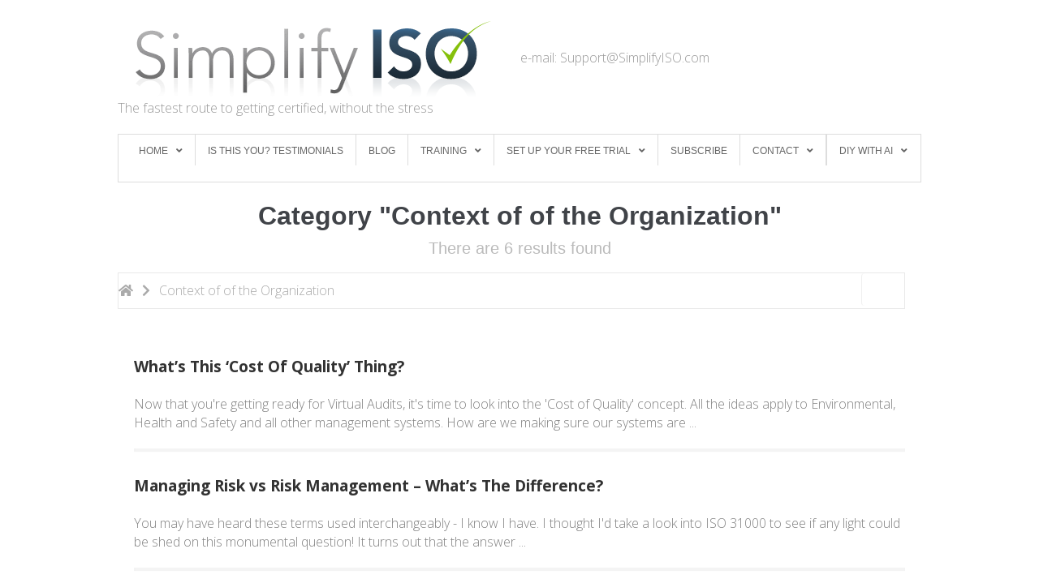

--- FILE ---
content_type: text/html; charset=UTF-8
request_url: https://simplifyiso.com/category/context-of-of-the-organization/
body_size: 14426
content:
<!DOCTYPE html>
<html lang="en-US">
<head>
<meta charset="UTF-8" />
<script>
var gform;gform||(document.addEventListener("gform_main_scripts_loaded",function(){gform.scriptsLoaded=!0}),document.addEventListener("gform/theme/scripts_loaded",function(){gform.themeScriptsLoaded=!0}),window.addEventListener("DOMContentLoaded",function(){gform.domLoaded=!0}),gform={domLoaded:!1,scriptsLoaded:!1,themeScriptsLoaded:!1,isFormEditor:()=>"function"==typeof InitializeEditor,callIfLoaded:function(o){return!(!gform.domLoaded||!gform.scriptsLoaded||!gform.themeScriptsLoaded&&!gform.isFormEditor()||(gform.isFormEditor()&&console.warn("The use of gform.initializeOnLoaded() is deprecated in the form editor context and will be removed in Gravity Forms 3.1."),o(),0))},initializeOnLoaded:function(o){gform.callIfLoaded(o)||(document.addEventListener("gform_main_scripts_loaded",()=>{gform.scriptsLoaded=!0,gform.callIfLoaded(o)}),document.addEventListener("gform/theme/scripts_loaded",()=>{gform.themeScriptsLoaded=!0,gform.callIfLoaded(o)}),window.addEventListener("DOMContentLoaded",()=>{gform.domLoaded=!0,gform.callIfLoaded(o)}))},hooks:{action:{},filter:{}},addAction:function(o,r,e,t){gform.addHook("action",o,r,e,t)},addFilter:function(o,r,e,t){gform.addHook("filter",o,r,e,t)},doAction:function(o){gform.doHook("action",o,arguments)},applyFilters:function(o){return gform.doHook("filter",o,arguments)},removeAction:function(o,r){gform.removeHook("action",o,r)},removeFilter:function(o,r,e){gform.removeHook("filter",o,r,e)},addHook:function(o,r,e,t,n){null==gform.hooks[o][r]&&(gform.hooks[o][r]=[]);var d=gform.hooks[o][r];null==n&&(n=r+"_"+d.length),gform.hooks[o][r].push({tag:n,callable:e,priority:t=null==t?10:t})},doHook:function(r,o,e){var t;if(e=Array.prototype.slice.call(e,1),null!=gform.hooks[r][o]&&((o=gform.hooks[r][o]).sort(function(o,r){return o.priority-r.priority}),o.forEach(function(o){"function"!=typeof(t=o.callable)&&(t=window[t]),"action"==r?t.apply(null,e):e[0]=t.apply(null,e)})),"filter"==r)return e[0]},removeHook:function(o,r,t,n){var e;null!=gform.hooks[o][r]&&(e=(e=gform.hooks[o][r]).filter(function(o,r,e){return!!(null!=n&&n!=o.tag||null!=t&&t!=o.priority)}),gform.hooks[o][r]=e)}});
</script>

<meta name='viewport' content='width=device-width, initial-scale=1.0' />
<meta http-equiv='X-UA-Compatible' content='IE=edge' />
<link rel="profile" href="https://gmpg.org/xfn/11" />
<meta name='robots' content='index, follow, max-image-preview:large, max-snippet:-1, max-video-preview:-1' />
	<style>img:is([sizes="auto" i], [sizes^="auto," i]) { contain-intrinsic-size: 3000px 1500px }</style>
	
	<!-- This site is optimized with the Yoast SEO plugin v26.8 - https://yoast.com/product/yoast-seo-wordpress/ -->
	<title>Context of of the Organization Archives - Simplify ISO</title>
	<link rel="canonical" href="https://simplifyiso.com/category/context-of-of-the-organization/" />
	<meta property="og:locale" content="en_US" />
	<meta property="og:type" content="article" />
	<meta property="og:title" content="Context of of the Organization Archives - Simplify ISO" />
	<meta property="og:url" content="https://simplifyiso.com/category/context-of-of-the-organization/" />
	<meta property="og:site_name" content="Simplify ISO" />
	<meta name="twitter:card" content="summary_large_image" />
	<script type="application/ld+json" class="yoast-schema-graph">{"@context":"https://schema.org","@graph":[{"@type":"CollectionPage","@id":"https://simplifyiso.com/category/context-of-of-the-organization/","url":"https://simplifyiso.com/category/context-of-of-the-organization/","name":"Context of of the Organization Archives - Simplify ISO","isPartOf":{"@id":"https://simplifyiso.com/#website"},"breadcrumb":{"@id":"https://simplifyiso.com/category/context-of-of-the-organization/#breadcrumb"},"inLanguage":"en-US"},{"@type":"BreadcrumbList","@id":"https://simplifyiso.com/category/context-of-of-the-organization/#breadcrumb","itemListElement":[{"@type":"ListItem","position":1,"name":"Home","item":"https://simplifyiso.com/"},{"@type":"ListItem","position":2,"name":"Context of of the Organization"}]},{"@type":"WebSite","@id":"https://simplifyiso.com/#website","url":"https://simplifyiso.com/","name":"Simplify ISO","description":"The fastest route to getting certified, without the stress","potentialAction":[{"@type":"SearchAction","target":{"@type":"EntryPoint","urlTemplate":"https://simplifyiso.com/?s={search_term_string}"},"query-input":{"@type":"PropertyValueSpecification","valueRequired":true,"valueName":"search_term_string"}}],"inLanguage":"en-US"}]}</script>
	<!-- / Yoast SEO plugin. -->


<link rel='dns-prefetch' href='//assets.swarmcdn.com' />
<link rel='dns-prefetch' href='//fonts.googleapis.com' />
<link href='https://fonts.gstatic.com' crossorigin rel='preconnect' />
<link rel="alternate" type="application/rss+xml" title="Simplify ISO &raquo; Feed" href="https://simplifyiso.com/feed/" />
<link rel="alternate" type="application/rss+xml" title="Simplify ISO &raquo; Comments Feed" href="https://simplifyiso.com/comments/feed/" />
<link rel="preconnect" href="https://assets.swarmcdn.com"><link rel="alternate" type="application/rss+xml" title="Simplify ISO &raquo; Context of of the Organization Category Feed" href="https://simplifyiso.com/category/context-of-of-the-organization/feed/" />
<link rel="preload" href="https://simplifyiso.com/wp-content/plugins/bb-plugin/fonts/fontawesome/5.15.4/webfonts/fa-solid-900.woff2" as="font" type="font/woff2" crossorigin="anonymous">
<link rel="preload" href="https://simplifyiso.com/wp-content/plugins/bb-plugin/fonts/fontawesome/5.15.4/webfonts/fa-regular-400.woff2" as="font" type="font/woff2" crossorigin="anonymous">
		<!-- This site uses the Google Analytics by MonsterInsights plugin v9.11.1 - Using Analytics tracking - https://www.monsterinsights.com/ -->
							<script src="//www.googletagmanager.com/gtag/js?id=G-TVKZ1W5VJM"  data-cfasync="false" data-wpfc-render="false" async></script>
			<script data-cfasync="false" data-wpfc-render="false">
				var mi_version = '9.11.1';
				var mi_track_user = true;
				var mi_no_track_reason = '';
								var MonsterInsightsDefaultLocations = {"page_location":"https:\/\/simplifyiso.com\/category\/context-of-of-the-organization\/"};
								MonsterInsightsDefaultLocations.page_location = window.location.href;
								if ( typeof MonsterInsightsPrivacyGuardFilter === 'function' ) {
					var MonsterInsightsLocations = (typeof MonsterInsightsExcludeQuery === 'object') ? MonsterInsightsPrivacyGuardFilter( MonsterInsightsExcludeQuery ) : MonsterInsightsPrivacyGuardFilter( MonsterInsightsDefaultLocations );
				} else {
					var MonsterInsightsLocations = (typeof MonsterInsightsExcludeQuery === 'object') ? MonsterInsightsExcludeQuery : MonsterInsightsDefaultLocations;
				}

								var disableStrs = [
										'ga-disable-G-TVKZ1W5VJM',
									];

				/* Function to detect opted out users */
				function __gtagTrackerIsOptedOut() {
					for (var index = 0; index < disableStrs.length; index++) {
						if (document.cookie.indexOf(disableStrs[index] + '=true') > -1) {
							return true;
						}
					}

					return false;
				}

				/* Disable tracking if the opt-out cookie exists. */
				if (__gtagTrackerIsOptedOut()) {
					for (var index = 0; index < disableStrs.length; index++) {
						window[disableStrs[index]] = true;
					}
				}

				/* Opt-out function */
				function __gtagTrackerOptout() {
					for (var index = 0; index < disableStrs.length; index++) {
						document.cookie = disableStrs[index] + '=true; expires=Thu, 31 Dec 2099 23:59:59 UTC; path=/';
						window[disableStrs[index]] = true;
					}
				}

				if ('undefined' === typeof gaOptout) {
					function gaOptout() {
						__gtagTrackerOptout();
					}
				}
								window.dataLayer = window.dataLayer || [];

				window.MonsterInsightsDualTracker = {
					helpers: {},
					trackers: {},
				};
				if (mi_track_user) {
					function __gtagDataLayer() {
						dataLayer.push(arguments);
					}

					function __gtagTracker(type, name, parameters) {
						if (!parameters) {
							parameters = {};
						}

						if (parameters.send_to) {
							__gtagDataLayer.apply(null, arguments);
							return;
						}

						if (type === 'event') {
														parameters.send_to = monsterinsights_frontend.v4_id;
							var hookName = name;
							if (typeof parameters['event_category'] !== 'undefined') {
								hookName = parameters['event_category'] + ':' + name;
							}

							if (typeof MonsterInsightsDualTracker.trackers[hookName] !== 'undefined') {
								MonsterInsightsDualTracker.trackers[hookName](parameters);
							} else {
								__gtagDataLayer('event', name, parameters);
							}
							
						} else {
							__gtagDataLayer.apply(null, arguments);
						}
					}

					__gtagTracker('js', new Date());
					__gtagTracker('set', {
						'developer_id.dZGIzZG': true,
											});
					if ( MonsterInsightsLocations.page_location ) {
						__gtagTracker('set', MonsterInsightsLocations);
					}
										__gtagTracker('config', 'G-TVKZ1W5VJM', {"forceSSL":"true","link_attribution":"true"} );
										window.gtag = __gtagTracker;										(function () {
						/* https://developers.google.com/analytics/devguides/collection/analyticsjs/ */
						/* ga and __gaTracker compatibility shim. */
						var noopfn = function () {
							return null;
						};
						var newtracker = function () {
							return new Tracker();
						};
						var Tracker = function () {
							return null;
						};
						var p = Tracker.prototype;
						p.get = noopfn;
						p.set = noopfn;
						p.send = function () {
							var args = Array.prototype.slice.call(arguments);
							args.unshift('send');
							__gaTracker.apply(null, args);
						};
						var __gaTracker = function () {
							var len = arguments.length;
							if (len === 0) {
								return;
							}
							var f = arguments[len - 1];
							if (typeof f !== 'object' || f === null || typeof f.hitCallback !== 'function') {
								if ('send' === arguments[0]) {
									var hitConverted, hitObject = false, action;
									if ('event' === arguments[1]) {
										if ('undefined' !== typeof arguments[3]) {
											hitObject = {
												'eventAction': arguments[3],
												'eventCategory': arguments[2],
												'eventLabel': arguments[4],
												'value': arguments[5] ? arguments[5] : 1,
											}
										}
									}
									if ('pageview' === arguments[1]) {
										if ('undefined' !== typeof arguments[2]) {
											hitObject = {
												'eventAction': 'page_view',
												'page_path': arguments[2],
											}
										}
									}
									if (typeof arguments[2] === 'object') {
										hitObject = arguments[2];
									}
									if (typeof arguments[5] === 'object') {
										Object.assign(hitObject, arguments[5]);
									}
									if ('undefined' !== typeof arguments[1].hitType) {
										hitObject = arguments[1];
										if ('pageview' === hitObject.hitType) {
											hitObject.eventAction = 'page_view';
										}
									}
									if (hitObject) {
										action = 'timing' === arguments[1].hitType ? 'timing_complete' : hitObject.eventAction;
										hitConverted = mapArgs(hitObject);
										__gtagTracker('event', action, hitConverted);
									}
								}
								return;
							}

							function mapArgs(args) {
								var arg, hit = {};
								var gaMap = {
									'eventCategory': 'event_category',
									'eventAction': 'event_action',
									'eventLabel': 'event_label',
									'eventValue': 'event_value',
									'nonInteraction': 'non_interaction',
									'timingCategory': 'event_category',
									'timingVar': 'name',
									'timingValue': 'value',
									'timingLabel': 'event_label',
									'page': 'page_path',
									'location': 'page_location',
									'title': 'page_title',
									'referrer' : 'page_referrer',
								};
								for (arg in args) {
																		if (!(!args.hasOwnProperty(arg) || !gaMap.hasOwnProperty(arg))) {
										hit[gaMap[arg]] = args[arg];
									} else {
										hit[arg] = args[arg];
									}
								}
								return hit;
							}

							try {
								f.hitCallback();
							} catch (ex) {
							}
						};
						__gaTracker.create = newtracker;
						__gaTracker.getByName = newtracker;
						__gaTracker.getAll = function () {
							return [];
						};
						__gaTracker.remove = noopfn;
						__gaTracker.loaded = true;
						window['__gaTracker'] = __gaTracker;
					})();
									} else {
										console.log("");
					(function () {
						function __gtagTracker() {
							return null;
						}

						window['__gtagTracker'] = __gtagTracker;
						window['gtag'] = __gtagTracker;
					})();
									}
			</script>
							<!-- / Google Analytics by MonsterInsights -->
		<script>
window._wpemojiSettings = {"baseUrl":"https:\/\/s.w.org\/images\/core\/emoji\/16.0.1\/72x72\/","ext":".png","svgUrl":"https:\/\/s.w.org\/images\/core\/emoji\/16.0.1\/svg\/","svgExt":".svg","source":{"concatemoji":"https:\/\/simplifyiso.com\/wp-includes\/js\/wp-emoji-release.min.js?ver=6.8.3"}};
/*! This file is auto-generated */
!function(s,n){var o,i,e;function c(e){try{var t={supportTests:e,timestamp:(new Date).valueOf()};sessionStorage.setItem(o,JSON.stringify(t))}catch(e){}}function p(e,t,n){e.clearRect(0,0,e.canvas.width,e.canvas.height),e.fillText(t,0,0);var t=new Uint32Array(e.getImageData(0,0,e.canvas.width,e.canvas.height).data),a=(e.clearRect(0,0,e.canvas.width,e.canvas.height),e.fillText(n,0,0),new Uint32Array(e.getImageData(0,0,e.canvas.width,e.canvas.height).data));return t.every(function(e,t){return e===a[t]})}function u(e,t){e.clearRect(0,0,e.canvas.width,e.canvas.height),e.fillText(t,0,0);for(var n=e.getImageData(16,16,1,1),a=0;a<n.data.length;a++)if(0!==n.data[a])return!1;return!0}function f(e,t,n,a){switch(t){case"flag":return n(e,"\ud83c\udff3\ufe0f\u200d\u26a7\ufe0f","\ud83c\udff3\ufe0f\u200b\u26a7\ufe0f")?!1:!n(e,"\ud83c\udde8\ud83c\uddf6","\ud83c\udde8\u200b\ud83c\uddf6")&&!n(e,"\ud83c\udff4\udb40\udc67\udb40\udc62\udb40\udc65\udb40\udc6e\udb40\udc67\udb40\udc7f","\ud83c\udff4\u200b\udb40\udc67\u200b\udb40\udc62\u200b\udb40\udc65\u200b\udb40\udc6e\u200b\udb40\udc67\u200b\udb40\udc7f");case"emoji":return!a(e,"\ud83e\udedf")}return!1}function g(e,t,n,a){var r="undefined"!=typeof WorkerGlobalScope&&self instanceof WorkerGlobalScope?new OffscreenCanvas(300,150):s.createElement("canvas"),o=r.getContext("2d",{willReadFrequently:!0}),i=(o.textBaseline="top",o.font="600 32px Arial",{});return e.forEach(function(e){i[e]=t(o,e,n,a)}),i}function t(e){var t=s.createElement("script");t.src=e,t.defer=!0,s.head.appendChild(t)}"undefined"!=typeof Promise&&(o="wpEmojiSettingsSupports",i=["flag","emoji"],n.supports={everything:!0,everythingExceptFlag:!0},e=new Promise(function(e){s.addEventListener("DOMContentLoaded",e,{once:!0})}),new Promise(function(t){var n=function(){try{var e=JSON.parse(sessionStorage.getItem(o));if("object"==typeof e&&"number"==typeof e.timestamp&&(new Date).valueOf()<e.timestamp+604800&&"object"==typeof e.supportTests)return e.supportTests}catch(e){}return null}();if(!n){if("undefined"!=typeof Worker&&"undefined"!=typeof OffscreenCanvas&&"undefined"!=typeof URL&&URL.createObjectURL&&"undefined"!=typeof Blob)try{var e="postMessage("+g.toString()+"("+[JSON.stringify(i),f.toString(),p.toString(),u.toString()].join(",")+"));",a=new Blob([e],{type:"text/javascript"}),r=new Worker(URL.createObjectURL(a),{name:"wpTestEmojiSupports"});return void(r.onmessage=function(e){c(n=e.data),r.terminate(),t(n)})}catch(e){}c(n=g(i,f,p,u))}t(n)}).then(function(e){for(var t in e)n.supports[t]=e[t],n.supports.everything=n.supports.everything&&n.supports[t],"flag"!==t&&(n.supports.everythingExceptFlag=n.supports.everythingExceptFlag&&n.supports[t]);n.supports.everythingExceptFlag=n.supports.everythingExceptFlag&&!n.supports.flag,n.DOMReady=!1,n.readyCallback=function(){n.DOMReady=!0}}).then(function(){return e}).then(function(){var e;n.supports.everything||(n.readyCallback(),(e=n.source||{}).concatemoji?t(e.concatemoji):e.wpemoji&&e.twemoji&&(t(e.twemoji),t(e.wpemoji)))}))}((window,document),window._wpemojiSettings);
</script>
<link rel='stylesheet' id='formidable-css' href='https://simplifyiso.com/wp-content/plugins/formidable/css/formidableforms.css?ver=1221558' media='all' />
<style id='wp-emoji-styles-inline-css'>

	img.wp-smiley, img.emoji {
		display: inline !important;
		border: none !important;
		box-shadow: none !important;
		height: 1em !important;
		width: 1em !important;
		margin: 0 0.07em !important;
		vertical-align: -0.1em !important;
		background: none !important;
		padding: 0 !important;
	}
</style>
<link rel='stylesheet' id='wp-block-library-css' href='https://simplifyiso.com/wp-includes/css/dist/block-library/style.min.css?ver=6.8.3' media='all' />
<style id='wp-block-library-theme-inline-css'>
.wp-block-audio :where(figcaption){color:#555;font-size:13px;text-align:center}.is-dark-theme .wp-block-audio :where(figcaption){color:#ffffffa6}.wp-block-audio{margin:0 0 1em}.wp-block-code{border:1px solid #ccc;border-radius:4px;font-family:Menlo,Consolas,monaco,monospace;padding:.8em 1em}.wp-block-embed :where(figcaption){color:#555;font-size:13px;text-align:center}.is-dark-theme .wp-block-embed :where(figcaption){color:#ffffffa6}.wp-block-embed{margin:0 0 1em}.blocks-gallery-caption{color:#555;font-size:13px;text-align:center}.is-dark-theme .blocks-gallery-caption{color:#ffffffa6}:root :where(.wp-block-image figcaption){color:#555;font-size:13px;text-align:center}.is-dark-theme :root :where(.wp-block-image figcaption){color:#ffffffa6}.wp-block-image{margin:0 0 1em}.wp-block-pullquote{border-bottom:4px solid;border-top:4px solid;color:currentColor;margin-bottom:1.75em}.wp-block-pullquote cite,.wp-block-pullquote footer,.wp-block-pullquote__citation{color:currentColor;font-size:.8125em;font-style:normal;text-transform:uppercase}.wp-block-quote{border-left:.25em solid;margin:0 0 1.75em;padding-left:1em}.wp-block-quote cite,.wp-block-quote footer{color:currentColor;font-size:.8125em;font-style:normal;position:relative}.wp-block-quote:where(.has-text-align-right){border-left:none;border-right:.25em solid;padding-left:0;padding-right:1em}.wp-block-quote:where(.has-text-align-center){border:none;padding-left:0}.wp-block-quote.is-large,.wp-block-quote.is-style-large,.wp-block-quote:where(.is-style-plain){border:none}.wp-block-search .wp-block-search__label{font-weight:700}.wp-block-search__button{border:1px solid #ccc;padding:.375em .625em}:where(.wp-block-group.has-background){padding:1.25em 2.375em}.wp-block-separator.has-css-opacity{opacity:.4}.wp-block-separator{border:none;border-bottom:2px solid;margin-left:auto;margin-right:auto}.wp-block-separator.has-alpha-channel-opacity{opacity:1}.wp-block-separator:not(.is-style-wide):not(.is-style-dots){width:100px}.wp-block-separator.has-background:not(.is-style-dots){border-bottom:none;height:1px}.wp-block-separator.has-background:not(.is-style-wide):not(.is-style-dots){height:2px}.wp-block-table{margin:0 0 1em}.wp-block-table td,.wp-block-table th{word-break:normal}.wp-block-table :where(figcaption){color:#555;font-size:13px;text-align:center}.is-dark-theme .wp-block-table :where(figcaption){color:#ffffffa6}.wp-block-video :where(figcaption){color:#555;font-size:13px;text-align:center}.is-dark-theme .wp-block-video :where(figcaption){color:#ffffffa6}.wp-block-video{margin:0 0 1em}:root :where(.wp-block-template-part.has-background){margin-bottom:0;margin-top:0;padding:1.25em 2.375em}
</style>
<style id='classic-theme-styles-inline-css'>
/*! This file is auto-generated */
.wp-block-button__link{color:#fff;background-color:#32373c;border-radius:9999px;box-shadow:none;text-decoration:none;padding:calc(.667em + 2px) calc(1.333em + 2px);font-size:1.125em}.wp-block-file__button{background:#32373c;color:#fff;text-decoration:none}
</style>
<link rel='stylesheet' id='smartvideo_guten-cgb-style-css-css' href='https://simplifyiso.com/wp-content/plugins/smartvideo/includes/page-builders/gutenberg/dist/blocks.style.build.css?ver=2.1.0' media='all' />
<style id='global-styles-inline-css'>
:root{--wp--preset--aspect-ratio--square: 1;--wp--preset--aspect-ratio--4-3: 4/3;--wp--preset--aspect-ratio--3-4: 3/4;--wp--preset--aspect-ratio--3-2: 3/2;--wp--preset--aspect-ratio--2-3: 2/3;--wp--preset--aspect-ratio--16-9: 16/9;--wp--preset--aspect-ratio--9-16: 9/16;--wp--preset--color--black: #000000;--wp--preset--color--cyan-bluish-gray: #abb8c3;--wp--preset--color--white: #ffffff;--wp--preset--color--pale-pink: #f78da7;--wp--preset--color--vivid-red: #cf2e2e;--wp--preset--color--luminous-vivid-orange: #ff6900;--wp--preset--color--luminous-vivid-amber: #fcb900;--wp--preset--color--light-green-cyan: #7bdcb5;--wp--preset--color--vivid-green-cyan: #00d084;--wp--preset--color--pale-cyan-blue: #8ed1fc;--wp--preset--color--vivid-cyan-blue: #0693e3;--wp--preset--color--vivid-purple: #9b51e0;--wp--preset--color--fl-heading-text: #333333;--wp--preset--color--fl-body-bg: #f2f2f2;--wp--preset--color--fl-body-text: #808080;--wp--preset--color--fl-accent: #323232;--wp--preset--color--fl-accent-hover: #1d4c73;--wp--preset--color--fl-topbar-bg: #ffffff;--wp--preset--color--fl-topbar-text: #000000;--wp--preset--color--fl-topbar-link: #428bca;--wp--preset--color--fl-topbar-hover: #428bca;--wp--preset--color--fl-header-bg: #ffffff;--wp--preset--color--fl-header-text: #000000;--wp--preset--color--fl-header-link: #428bca;--wp--preset--color--fl-header-hover: #428bca;--wp--preset--color--fl-nav-bg: #ffffff;--wp--preset--color--fl-nav-link: #428bca;--wp--preset--color--fl-nav-hover: #428bca;--wp--preset--color--fl-content-bg: #ffffff;--wp--preset--color--fl-footer-widgets-bg: #ffffff;--wp--preset--color--fl-footer-widgets-text: #000000;--wp--preset--color--fl-footer-widgets-link: #428bca;--wp--preset--color--fl-footer-widgets-hover: #428bca;--wp--preset--color--fl-footer-bg: #ffffff;--wp--preset--color--fl-footer-text: #000000;--wp--preset--color--fl-footer-link: #428bca;--wp--preset--color--fl-footer-hover: #428bca;--wp--preset--gradient--vivid-cyan-blue-to-vivid-purple: linear-gradient(135deg,rgba(6,147,227,1) 0%,rgb(155,81,224) 100%);--wp--preset--gradient--light-green-cyan-to-vivid-green-cyan: linear-gradient(135deg,rgb(122,220,180) 0%,rgb(0,208,130) 100%);--wp--preset--gradient--luminous-vivid-amber-to-luminous-vivid-orange: linear-gradient(135deg,rgba(252,185,0,1) 0%,rgba(255,105,0,1) 100%);--wp--preset--gradient--luminous-vivid-orange-to-vivid-red: linear-gradient(135deg,rgba(255,105,0,1) 0%,rgb(207,46,46) 100%);--wp--preset--gradient--very-light-gray-to-cyan-bluish-gray: linear-gradient(135deg,rgb(238,238,238) 0%,rgb(169,184,195) 100%);--wp--preset--gradient--cool-to-warm-spectrum: linear-gradient(135deg,rgb(74,234,220) 0%,rgb(151,120,209) 20%,rgb(207,42,186) 40%,rgb(238,44,130) 60%,rgb(251,105,98) 80%,rgb(254,248,76) 100%);--wp--preset--gradient--blush-light-purple: linear-gradient(135deg,rgb(255,206,236) 0%,rgb(152,150,240) 100%);--wp--preset--gradient--blush-bordeaux: linear-gradient(135deg,rgb(254,205,165) 0%,rgb(254,45,45) 50%,rgb(107,0,62) 100%);--wp--preset--gradient--luminous-dusk: linear-gradient(135deg,rgb(255,203,112) 0%,rgb(199,81,192) 50%,rgb(65,88,208) 100%);--wp--preset--gradient--pale-ocean: linear-gradient(135deg,rgb(255,245,203) 0%,rgb(182,227,212) 50%,rgb(51,167,181) 100%);--wp--preset--gradient--electric-grass: linear-gradient(135deg,rgb(202,248,128) 0%,rgb(113,206,126) 100%);--wp--preset--gradient--midnight: linear-gradient(135deg,rgb(2,3,129) 0%,rgb(40,116,252) 100%);--wp--preset--font-size--small: 13px;--wp--preset--font-size--medium: 20px;--wp--preset--font-size--large: 36px;--wp--preset--font-size--x-large: 42px;--wp--preset--spacing--20: 0.44rem;--wp--preset--spacing--30: 0.67rem;--wp--preset--spacing--40: 1rem;--wp--preset--spacing--50: 1.5rem;--wp--preset--spacing--60: 2.25rem;--wp--preset--spacing--70: 3.38rem;--wp--preset--spacing--80: 5.06rem;--wp--preset--shadow--natural: 6px 6px 9px rgba(0, 0, 0, 0.2);--wp--preset--shadow--deep: 12px 12px 50px rgba(0, 0, 0, 0.4);--wp--preset--shadow--sharp: 6px 6px 0px rgba(0, 0, 0, 0.2);--wp--preset--shadow--outlined: 6px 6px 0px -3px rgba(255, 255, 255, 1), 6px 6px rgba(0, 0, 0, 1);--wp--preset--shadow--crisp: 6px 6px 0px rgba(0, 0, 0, 1);}:where(.is-layout-flex){gap: 0.5em;}:where(.is-layout-grid){gap: 0.5em;}body .is-layout-flex{display: flex;}.is-layout-flex{flex-wrap: wrap;align-items: center;}.is-layout-flex > :is(*, div){margin: 0;}body .is-layout-grid{display: grid;}.is-layout-grid > :is(*, div){margin: 0;}:where(.wp-block-columns.is-layout-flex){gap: 2em;}:where(.wp-block-columns.is-layout-grid){gap: 2em;}:where(.wp-block-post-template.is-layout-flex){gap: 1.25em;}:where(.wp-block-post-template.is-layout-grid){gap: 1.25em;}.has-black-color{color: var(--wp--preset--color--black) !important;}.has-cyan-bluish-gray-color{color: var(--wp--preset--color--cyan-bluish-gray) !important;}.has-white-color{color: var(--wp--preset--color--white) !important;}.has-pale-pink-color{color: var(--wp--preset--color--pale-pink) !important;}.has-vivid-red-color{color: var(--wp--preset--color--vivid-red) !important;}.has-luminous-vivid-orange-color{color: var(--wp--preset--color--luminous-vivid-orange) !important;}.has-luminous-vivid-amber-color{color: var(--wp--preset--color--luminous-vivid-amber) !important;}.has-light-green-cyan-color{color: var(--wp--preset--color--light-green-cyan) !important;}.has-vivid-green-cyan-color{color: var(--wp--preset--color--vivid-green-cyan) !important;}.has-pale-cyan-blue-color{color: var(--wp--preset--color--pale-cyan-blue) !important;}.has-vivid-cyan-blue-color{color: var(--wp--preset--color--vivid-cyan-blue) !important;}.has-vivid-purple-color{color: var(--wp--preset--color--vivid-purple) !important;}.has-black-background-color{background-color: var(--wp--preset--color--black) !important;}.has-cyan-bluish-gray-background-color{background-color: var(--wp--preset--color--cyan-bluish-gray) !important;}.has-white-background-color{background-color: var(--wp--preset--color--white) !important;}.has-pale-pink-background-color{background-color: var(--wp--preset--color--pale-pink) !important;}.has-vivid-red-background-color{background-color: var(--wp--preset--color--vivid-red) !important;}.has-luminous-vivid-orange-background-color{background-color: var(--wp--preset--color--luminous-vivid-orange) !important;}.has-luminous-vivid-amber-background-color{background-color: var(--wp--preset--color--luminous-vivid-amber) !important;}.has-light-green-cyan-background-color{background-color: var(--wp--preset--color--light-green-cyan) !important;}.has-vivid-green-cyan-background-color{background-color: var(--wp--preset--color--vivid-green-cyan) !important;}.has-pale-cyan-blue-background-color{background-color: var(--wp--preset--color--pale-cyan-blue) !important;}.has-vivid-cyan-blue-background-color{background-color: var(--wp--preset--color--vivid-cyan-blue) !important;}.has-vivid-purple-background-color{background-color: var(--wp--preset--color--vivid-purple) !important;}.has-black-border-color{border-color: var(--wp--preset--color--black) !important;}.has-cyan-bluish-gray-border-color{border-color: var(--wp--preset--color--cyan-bluish-gray) !important;}.has-white-border-color{border-color: var(--wp--preset--color--white) !important;}.has-pale-pink-border-color{border-color: var(--wp--preset--color--pale-pink) !important;}.has-vivid-red-border-color{border-color: var(--wp--preset--color--vivid-red) !important;}.has-luminous-vivid-orange-border-color{border-color: var(--wp--preset--color--luminous-vivid-orange) !important;}.has-luminous-vivid-amber-border-color{border-color: var(--wp--preset--color--luminous-vivid-amber) !important;}.has-light-green-cyan-border-color{border-color: var(--wp--preset--color--light-green-cyan) !important;}.has-vivid-green-cyan-border-color{border-color: var(--wp--preset--color--vivid-green-cyan) !important;}.has-pale-cyan-blue-border-color{border-color: var(--wp--preset--color--pale-cyan-blue) !important;}.has-vivid-cyan-blue-border-color{border-color: var(--wp--preset--color--vivid-cyan-blue) !important;}.has-vivid-purple-border-color{border-color: var(--wp--preset--color--vivid-purple) !important;}.has-vivid-cyan-blue-to-vivid-purple-gradient-background{background: var(--wp--preset--gradient--vivid-cyan-blue-to-vivid-purple) !important;}.has-light-green-cyan-to-vivid-green-cyan-gradient-background{background: var(--wp--preset--gradient--light-green-cyan-to-vivid-green-cyan) !important;}.has-luminous-vivid-amber-to-luminous-vivid-orange-gradient-background{background: var(--wp--preset--gradient--luminous-vivid-amber-to-luminous-vivid-orange) !important;}.has-luminous-vivid-orange-to-vivid-red-gradient-background{background: var(--wp--preset--gradient--luminous-vivid-orange-to-vivid-red) !important;}.has-very-light-gray-to-cyan-bluish-gray-gradient-background{background: var(--wp--preset--gradient--very-light-gray-to-cyan-bluish-gray) !important;}.has-cool-to-warm-spectrum-gradient-background{background: var(--wp--preset--gradient--cool-to-warm-spectrum) !important;}.has-blush-light-purple-gradient-background{background: var(--wp--preset--gradient--blush-light-purple) !important;}.has-blush-bordeaux-gradient-background{background: var(--wp--preset--gradient--blush-bordeaux) !important;}.has-luminous-dusk-gradient-background{background: var(--wp--preset--gradient--luminous-dusk) !important;}.has-pale-ocean-gradient-background{background: var(--wp--preset--gradient--pale-ocean) !important;}.has-electric-grass-gradient-background{background: var(--wp--preset--gradient--electric-grass) !important;}.has-midnight-gradient-background{background: var(--wp--preset--gradient--midnight) !important;}.has-small-font-size{font-size: var(--wp--preset--font-size--small) !important;}.has-medium-font-size{font-size: var(--wp--preset--font-size--medium) !important;}.has-large-font-size{font-size: var(--wp--preset--font-size--large) !important;}.has-x-large-font-size{font-size: var(--wp--preset--font-size--x-large) !important;}
:where(.wp-block-post-template.is-layout-flex){gap: 1.25em;}:where(.wp-block-post-template.is-layout-grid){gap: 1.25em;}
:where(.wp-block-columns.is-layout-flex){gap: 2em;}:where(.wp-block-columns.is-layout-grid){gap: 2em;}
:root :where(.wp-block-pullquote){font-size: 1.5em;line-height: 1.6;}
</style>
<link rel='stylesheet' id='googlefonts-css' href='https://fonts.googleapis.com/css?family=Open+Sans:300|Open+Sans:600&subset=latin' media='all' />
<link rel='stylesheet' id='font-awesome-5-css' href='https://simplifyiso.com/wp-content/plugins/bb-plugin/fonts/fontawesome/5.15.4/css/all.min.css?ver=2.10.0.5' media='all' />
<link rel='stylesheet' id='ultimate-icons-css' href='https://simplifyiso.com/wp-content/uploads/bb-plugin/icons/ultimate-icons/style.css?ver=2.10.0.5' media='all' />
<link rel='stylesheet' id='fl-builder-layout-bundle-6fadb347b2961d2d6a69100e09ca8b54-css' href='https://simplifyiso.com/wp-content/uploads/bb-plugin/cache/6fadb347b2961d2d6a69100e09ca8b54-layout-bundle.css?ver=2.10.0.5-1.5.2.1' media='all' />
<link rel='stylesheet' id='jquery-magnificpopup-css' href='https://simplifyiso.com/wp-content/plugins/bb-plugin/css/jquery.magnificpopup.min.css?ver=2.10.0.5' media='all' />
<link rel='stylesheet' id='bootstrap-css' href='https://simplifyiso.com/wp-content/themes/bb-theme/css/bootstrap.min.css?ver=1.7.19.1' media='all' />
<link rel='stylesheet' id='fl-automator-skin-css' href='https://simplifyiso.com/wp-content/uploads/bb-theme/skin-696f8072e300e.css?ver=1.7.19.1' media='all' />
<link rel='stylesheet' id='fl-child-theme-css' href='https://simplifyiso.com/wp-content/themes/bb-theme-child/style.css?ver=6.8.3' media='all' />
<link rel='stylesheet' id='wp-add-custom-css-css' href='https://simplifyiso.com?display_custom_css=css&#038;ver=6.8.3' media='all' />
<link rel='stylesheet' id='fl-builder-google-fonts-9e0d63fb90dccb912460e1ae01deb1e5-css' href='//fonts.googleapis.com/css?family=PT+Sans%3A400%7COpen+Sans%3A700&#038;ver=6.8.3' media='all' />
<script src="https://simplifyiso.com/wp-content/plugins/google-analytics-for-wordpress/assets/js/frontend-gtag.min.js?ver=9.11.1" id="monsterinsights-frontend-script-js" async data-wp-strategy="async"></script>
<script data-cfasync="false" data-wpfc-render="false" id='monsterinsights-frontend-script-js-extra'>var monsterinsights_frontend = {"js_events_tracking":"true","download_extensions":"doc,pdf,ppt,zip,xls,docx,pptx,xlsx","inbound_paths":"[{\"path\":\"\\\/go\\\/\",\"label\":\"affiliate\"},{\"path\":\"\\\/recommend\\\/\",\"label\":\"affiliate\"}]","home_url":"https:\/\/simplifyiso.com","hash_tracking":"false","v4_id":"G-TVKZ1W5VJM"};</script>
<script src="https://simplifyiso.com/wp-content/plugins/selectivizr/js/selectivizr.js?ver=1.0.3" id="selectivizr-js"></script>
<script src="https://simplifyiso.com/wp-includes/js/jquery/jquery.min.js?ver=3.7.1" id="jquery-core-js"></script>
<script src="https://simplifyiso.com/wp-includes/js/jquery/jquery-migrate.min.js?ver=3.4.1" id="jquery-migrate-js"></script>
<script data-cfasync="false" id="smartvideo_swarmdetect-js-before">
				var swarmoptions = {
					swarmcdnkey: "df4f5679-f2bb-4f05-96a2-a8a672ac5c1d",
					autoreplace: {"youtube":true,"youtubecaptions":false,"videotag":false},
					theme: {"primaryColor":"#ffde17"},
					plugins: {},
					iframeReplacement: "iframe"
				};
			
</script>
<script data-cfasync="false" async src="https://assets.swarmcdn.com/cross/swarmdetect.js?ver=2.1.2" id="smartvideo_swarmdetect-js"></script>
<script src="https://simplifyiso.com/wp-content/themes/bb-theme-child/scripts.js?ver=6.8.3" id="fl-child-theme-js"></script>
<link rel="https://api.w.org/" href="https://simplifyiso.com/wp-json/" /><link rel="alternate" title="JSON" type="application/json" href="https://simplifyiso.com/wp-json/wp/v2/categories/7" /><link rel="EditURI" type="application/rsd+xml" title="RSD" href="https://simplifyiso.com/xmlrpc.php?rsd" />

		<!-- GA Google Analytics @ https://m0n.co/ga -->
		<script>
			(function(i,s,o,g,r,a,m){i['GoogleAnalyticsObject']=r;i[r]=i[r]||function(){
			(i[r].q=i[r].q||[]).push(arguments)},i[r].l=1*new Date();a=s.createElement(o),
			m=s.getElementsByTagName(o)[0];a.async=1;a.src=g;m.parentNode.insertBefore(a,m)
			})(window,document,'script','https://www.google-analytics.com/analytics.js','ga');
			ga('create', 'UA-136723032-1', 'auto');
			ga('send', 'pageview');
		</script>

	<style type='text/css' media='screen'>
	body{ font-family:"Open Sans", arial, sans-serif;}
	h1{ font-family:"Open Sans", arial, sans-serif;}
	h2{ font-family:"Open Sans", arial, sans-serif;}
	p{ font-family:"Open Sans", arial, sans-serif;}
	h1{ font-family:"Open Sans", arial, sans-serif;}
</style>
<!-- fonts delivered by Wordpress Google Fonts, a plugin by Adrian3.com --><script>document.documentElement.className += " js";</script>
<link rel="preconnect" href="https://fonts.googleapis.com">
<link rel="preconnect" href="https://fonts.gstatic.com" crossorigin>
<link href="https://fonts.googleapis.com/css2?family=Open+Sans:wght@300&display=swap" rel="stylesheet">
<style>*, h1, h2, h3 { font-family: 'Open Sans', sans-serif; }</style>		<style id="wp-custom-css">
			
body.page div.swarm-fluid.vjs-swarmify-theme:not(.vjs-fullscreen) {
  padding-top: 0 !important;
  height: auto !important;
  max-width: 800px;
}

body.page .vjs-swarmify-theme.smartvideo-player .vjs-tech {
  position: static;
}
.fullsize-video video,
.fullsize-video iframe {
  width: 640px !important;
  height: 360px !important;
}		</style>
		</head>
<body class="archive category category-context-of-of-the-organization category-7 wp-theme-bb-theme wp-child-theme-bb-theme-child fl-builder-2-10-0-5 fl-themer-1-5-2-1 fl-theme-1-7-19-1 fl-no-js fl-theme-builder-footer fl-theme-builder-footer-footer fl-theme-builder-header fl-theme-builder-header-header fl-theme-builder-archive fl-theme-builder-archive-posts-archives-copy fl-framework-bootstrap fl-preset-default fl-full-width fl-scroll-to-top fl-search-active" itemscope="itemscope" itemtype="https://schema.org/WebPage">
<a aria-label="Skip to content" class="fl-screen-reader-text" href="#fl-main-content">Skip to content</a><div class="fl-page">
	<header class="fl-builder-content fl-builder-content-3893 fl-builder-global-templates-locked" data-post-id="3893" data-type="header" data-sticky="0" data-sticky-on="" data-sticky-breakpoint="medium" data-shrink="0" data-overlay="0" data-overlay-bg="transparent" data-shrink-image-height="50px" role="banner" itemscope="itemscope" itemtype="http://schema.org/WPHeader"><div class="fl-row fl-row-full-width fl-row-bg-color fl-node-5f74cd9c3e993 fl-row-default-height fl-row-align-center" data-node="5f74cd9c3e993">
	<div class="fl-row-content-wrap">
								<div class="fl-row-content fl-row-fixed-width fl-node-content">
		
<div class="fl-col-group fl-node-5f74cd9c3e998 fl-col-group-equal-height fl-col-group-align-top fl-col-group-custom-width" data-node="5f74cd9c3e998">
			<div class="fl-col fl-node-5f74cd9c3e99a fl-col-bg-color fl-col-small-custom-width" data-node="5f74cd9c3e99a">
	<div class="fl-col-content fl-node-content"><div class="fl-module fl-module-photo fl-node-5f74cde2a82ba" data-node="5f74cde2a82ba">
	<div class="fl-module-content fl-node-content">
		<div role="figure" class="fl-photo fl-photo-align-center" itemscope itemtype="https://schema.org/ImageObject">
	<div class="fl-photo-content fl-photo-img-png">
				<a href="/" target="_self" itemprop="url">
				<img loading="lazy" decoding="async" class="fl-photo-img wp-image-66 size-full" src="https://simplifyiso.com/wp-content/uploads/2014/01/SimplifyISO_Logo1.png" alt="Simplify ISO" height="102" width="451" title="SimplifyISO Logo"  data-no-lazy="1" itemprop="image" srcset="https://simplifyiso.com/wp-content/uploads/2014/01/SimplifyISO_Logo1.png 451w, https://simplifyiso.com/wp-content/uploads/2014/01/SimplifyISO_Logo1-300x67.png 300w" sizes="auto, (max-width: 451px) 100vw, 451px" />
				</a>
					</div>
	</div>
	</div>
</div>
<div class="fl-module fl-module-rich-text fl-node-5f74ce211375c" data-node="5f74ce211375c">
	<div class="fl-module-content fl-node-content">
		<div class="fl-rich-text">
	<p>The fastest route to getting certified, without the stress</p>
</div>
	</div>
</div>
</div>
</div>
			<div class="fl-col fl-node-5f74cd9c3e99b fl-col-bg-color fl-col-small fl-col-small-custom-width fl-visible-desktop fl-visible-large fl-visible-medium" data-node="5f74cd9c3e99b">
	<div class="fl-col-content fl-node-content"><div class="fl-module fl-module-rich-text fl-node-5f75ff3e36398" data-node="5f75ff3e36398">
	<div class="fl-module-content fl-node-content">
		<div class="fl-rich-text">
	<p>e-mail: <a href="mailto:Support@SimplifyISO.com">Support@SimplifyISO.com</a></p>
</div>
	</div>
</div>
</div>
</div>
	</div>
		</div>
	</div>
</div>
<div class="fl-row fl-row-full-width fl-row-bg-color fl-node-5f74cdb2d742d fl-row-default-height fl-row-align-center" data-node="5f74cdb2d742d">
	<div class="fl-row-content-wrap">
								<div class="fl-row-content fl-row-fixed-width fl-node-content">
		
<div class="fl-col-group fl-node-5f74cdb2dc12d" data-node="5f74cdb2dc12d">
			<div class="fl-col fl-node-5f74cdb2dc203 fl-col-bg-color" data-node="5f74cdb2dc203">
	<div class="fl-col-content fl-node-content"><div class="fl-module fl-module-uabb-advanced-menu fl-node-5f74ce69a5678" data-node="5f74ce69a5678">
	<div class="fl-module-content fl-node-content">
			<div class="uabb-creative-menu
	 uabb-creative-menu-accordion-collapse	uabb-menu-default">
		<div class="uabb-creative-menu-mobile-toggle-container"><div class="uabb-creative-menu-mobile-toggle hamburger" tabindex="0"><div class="uabb-svg-container"><svg title="uabb-menu-toggle" version="1.1" class="hamburger-menu" xmlns="https://www.w3.org/2000/svg" xmlns:xlink="https://www.w3.org/1999/xlink" viewBox="0 0 50 50">
<rect class="uabb-hamburger-menu-top" width="50" height="10"/>
<rect class="uabb-hamburger-menu-middle" y="20" width="50" height="10"/>
<rect class="uabb-hamburger-menu-bottom" y="40" width="50" height="10"/>
</svg>
</div></div></div>			<div class="uabb-clear"></div>
					<ul id="menu-main-menu" class="menu uabb-creative-menu-horizontal uabb-toggle-arrows"><li id="menu-item-23" class="menu-item menu-item-type-post_type menu-item-object-page menu-item-home menu-item-has-children uabb-has-submenu uabb-creative-menu uabb-cm-style" aria-haspopup="true"><div class="uabb-has-submenu-container"><a href="https://simplifyiso.com/"><span class="menu-item-text">Home<span class="uabb-menu-toggle"></span></span></a></div>
<ul class="sub-menu">
	<li id="menu-item-24" class="menu-item menu-item-type-post_type menu-item-object-page uabb-creative-menu uabb-cm-style"><a href="https://simplifyiso.com/about-us/"><span class="menu-item-text">About Us</span></a></li>
</ul>
</li>
<li id="menu-item-267" class="menu-item menu-item-type-post_type menu-item-object-page uabb-creative-menu uabb-cm-style"><a href="https://simplifyiso.com/testimonials-case-studies/"><span class="menu-item-text">Is This You? Testimonials</span></a></li>
<li id="menu-item-391" class="menu-item menu-item-type-post_type menu-item-object-page uabb-creative-menu uabb-cm-style"><a href="https://simplifyiso.com/iso-tips/"><span class="menu-item-text">Blog</span></a></li>
<li id="menu-item-486" class="menu-item menu-item-type-post_type menu-item-object-page menu-item-has-children uabb-has-submenu uabb-creative-menu uabb-cm-style" aria-haspopup="true"><div class="uabb-has-submenu-container"><a href="https://simplifyiso.com/training/"><span class="menu-item-text">Training<span class="uabb-menu-toggle"></span></span></a></div>
<ul class="sub-menu">
	<li id="menu-item-3354" class="menu-item menu-item-type-post_type menu-item-object-page uabb-creative-menu uabb-cm-style"><a href="https://simplifyiso.com/lunch-and-learn/"><span class="menu-item-text">Lunch and Learn</span></a></li>
	<li id="menu-item-2850" class="menu-item menu-item-type-custom menu-item-object-custom uabb-creative-menu uabb-cm-style"><a href="https://simplifyiso.com/enhanced-internal-auditing/"><span class="menu-item-text">Enhanced Internal Auditing &#8211; Live Online</span></a></li>
	<li id="menu-item-2834" class="menu-item menu-item-type-post_type menu-item-object-page uabb-creative-menu uabb-cm-style"><a href="https://simplifyiso.com/free-webinar-series/"><span class="menu-item-text">Listen Back to the Simplify ISO Free Webinar Series</span></a></li>
	<li id="menu-item-1461" class="menu-item menu-item-type-post_type menu-item-object-page uabb-creative-menu uabb-cm-style"><a href="https://simplifyiso.com/the-learning-alliance-inc/"><span class="menu-item-text">The Learning Alliance Inc.</span></a></li>
</ul>
</li>
<li id="menu-item-825" class="menu-item menu-item-type-custom menu-item-object-custom menu-item-has-children uabb-has-submenu uabb-creative-menu uabb-cm-style" aria-haspopup="true"><div class="uabb-has-submenu-container"><a href="https://simplifyiso.com/request-a-live-demo/"><span class="menu-item-text">Set Up Your FREE Trial<span class="uabb-menu-toggle"></span></span></a></div>
<ul class="sub-menu">
	<li id="menu-item-4612" class="menu-item menu-item-type-post_type menu-item-object-page uabb-creative-menu uabb-cm-style"><a href="https://simplifyiso.com/software-details/"><span class="menu-item-text">Software details</span></a></li>
</ul>
</li>
<li id="menu-item-1001" class="menu-item menu-item-type-custom menu-item-object-custom uabb-creative-menu uabb-cm-style"><a href="https://simplifyiso.com/signup-for-our-mailing-list/"><span class="menu-item-text">Subscribe</span></a></li>
<li id="menu-item-2666" class="menu-item menu-item-type-post_type menu-item-object-page menu-item-has-children uabb-has-submenu uabb-creative-menu uabb-cm-style" aria-haspopup="true"><div class="uabb-has-submenu-container"><a href="https://simplifyiso.com/c/"><span class="menu-item-text">CONTACT<span class="uabb-menu-toggle"></span></span></a></div>
<ul class="sub-menu">
	<li id="menu-item-4121" class="menu-item menu-item-type-post_type menu-item-object-page uabb-creative-menu uabb-cm-style"><a href="https://simplifyiso.com/privacy-policy/"><span class="menu-item-text">Privacy Policy</span></a></li>
</ul>
</li>
<li id="menu-item-5319" class="menu-item menu-item-type-post_type menu-item-object-page menu-item-has-children uabb-has-submenu uabb-creative-menu uabb-cm-style" aria-haspopup="true"><div class="uabb-has-submenu-container"><a href="https://simplifyiso.com/diy-with-ai/"><span class="menu-item-text">DIY with AI<span class="uabb-menu-toggle"></span></span></a></div>
<ul class="sub-menu">
	<li id="menu-item-5322" class="menu-item menu-item-type-post_type menu-item-object-page uabb-creative-menu uabb-cm-style"><a href="https://simplifyiso.com/iso-9001-certification-path/"><span class="menu-item-text">ISO 9001 Certification path</span></a></li>
</ul>
</li>
</ul>	</div>

	<div class="uabb-creative-menu-mobile-toggle-container"><div class="uabb-creative-menu-mobile-toggle hamburger" tabindex="0"><div class="uabb-svg-container"><svg title="uabb-menu-toggle" version="1.1" class="hamburger-menu" xmlns="https://www.w3.org/2000/svg" xmlns:xlink="https://www.w3.org/1999/xlink" viewBox="0 0 50 50">
<rect class="uabb-hamburger-menu-top" width="50" height="10"/>
<rect class="uabb-hamburger-menu-middle" y="20" width="50" height="10"/>
<rect class="uabb-hamburger-menu-bottom" y="40" width="50" height="10"/>
</svg>
</div></div></div>			<div class="uabb-creative-menu
			 uabb-creative-menu-accordion-collapse			off-canvas">
				<div class="uabb-clear"></div>
				<div class="uabb-off-canvas-menu uabb-menu-left"> <div class="uabb-menu-close-btn">×</div>						<ul id="menu-main-menu-1" class="menu uabb-creative-menu-horizontal uabb-toggle-arrows"><li id="menu-item-23" class="menu-item menu-item-type-post_type menu-item-object-page menu-item-home menu-item-has-children uabb-has-submenu uabb-creative-menu uabb-cm-style" aria-haspopup="true"><div class="uabb-has-submenu-container"><a href="https://simplifyiso.com/"><span class="menu-item-text">Home<span class="uabb-menu-toggle"></span></span></a></div>
<ul class="sub-menu">
	<li id="menu-item-24" class="menu-item menu-item-type-post_type menu-item-object-page uabb-creative-menu uabb-cm-style"><a href="https://simplifyiso.com/about-us/"><span class="menu-item-text">About Us</span></a></li>
</ul>
</li>
<li id="menu-item-267" class="menu-item menu-item-type-post_type menu-item-object-page uabb-creative-menu uabb-cm-style"><a href="https://simplifyiso.com/testimonials-case-studies/"><span class="menu-item-text">Is This You? Testimonials</span></a></li>
<li id="menu-item-391" class="menu-item menu-item-type-post_type menu-item-object-page uabb-creative-menu uabb-cm-style"><a href="https://simplifyiso.com/iso-tips/"><span class="menu-item-text">Blog</span></a></li>
<li id="menu-item-486" class="menu-item menu-item-type-post_type menu-item-object-page menu-item-has-children uabb-has-submenu uabb-creative-menu uabb-cm-style" aria-haspopup="true"><div class="uabb-has-submenu-container"><a href="https://simplifyiso.com/training/"><span class="menu-item-text">Training<span class="uabb-menu-toggle"></span></span></a></div>
<ul class="sub-menu">
	<li id="menu-item-3354" class="menu-item menu-item-type-post_type menu-item-object-page uabb-creative-menu uabb-cm-style"><a href="https://simplifyiso.com/lunch-and-learn/"><span class="menu-item-text">Lunch and Learn</span></a></li>
	<li id="menu-item-2850" class="menu-item menu-item-type-custom menu-item-object-custom uabb-creative-menu uabb-cm-style"><a href="https://simplifyiso.com/enhanced-internal-auditing/"><span class="menu-item-text">Enhanced Internal Auditing &#8211; Live Online</span></a></li>
	<li id="menu-item-2834" class="menu-item menu-item-type-post_type menu-item-object-page uabb-creative-menu uabb-cm-style"><a href="https://simplifyiso.com/free-webinar-series/"><span class="menu-item-text">Listen Back to the Simplify ISO Free Webinar Series</span></a></li>
	<li id="menu-item-1461" class="menu-item menu-item-type-post_type menu-item-object-page uabb-creative-menu uabb-cm-style"><a href="https://simplifyiso.com/the-learning-alliance-inc/"><span class="menu-item-text">The Learning Alliance Inc.</span></a></li>
</ul>
</li>
<li id="menu-item-825" class="menu-item menu-item-type-custom menu-item-object-custom menu-item-has-children uabb-has-submenu uabb-creative-menu uabb-cm-style" aria-haspopup="true"><div class="uabb-has-submenu-container"><a href="https://simplifyiso.com/request-a-live-demo/"><span class="menu-item-text">Set Up Your FREE Trial<span class="uabb-menu-toggle"></span></span></a></div>
<ul class="sub-menu">
	<li id="menu-item-4612" class="menu-item menu-item-type-post_type menu-item-object-page uabb-creative-menu uabb-cm-style"><a href="https://simplifyiso.com/software-details/"><span class="menu-item-text">Software details</span></a></li>
</ul>
</li>
<li id="menu-item-1001" class="menu-item menu-item-type-custom menu-item-object-custom uabb-creative-menu uabb-cm-style"><a href="https://simplifyiso.com/signup-for-our-mailing-list/"><span class="menu-item-text">Subscribe</span></a></li>
<li id="menu-item-2666" class="menu-item menu-item-type-post_type menu-item-object-page menu-item-has-children uabb-has-submenu uabb-creative-menu uabb-cm-style" aria-haspopup="true"><div class="uabb-has-submenu-container"><a href="https://simplifyiso.com/c/"><span class="menu-item-text">CONTACT<span class="uabb-menu-toggle"></span></span></a></div>
<ul class="sub-menu">
	<li id="menu-item-4121" class="menu-item menu-item-type-post_type menu-item-object-page uabb-creative-menu uabb-cm-style"><a href="https://simplifyiso.com/privacy-policy/"><span class="menu-item-text">Privacy Policy</span></a></li>
</ul>
</li>
<li id="menu-item-5319" class="menu-item menu-item-type-post_type menu-item-object-page menu-item-has-children uabb-has-submenu uabb-creative-menu uabb-cm-style" aria-haspopup="true"><div class="uabb-has-submenu-container"><a href="https://simplifyiso.com/diy-with-ai/"><span class="menu-item-text">DIY with AI<span class="uabb-menu-toggle"></span></span></a></div>
<ul class="sub-menu">
	<li id="menu-item-5322" class="menu-item menu-item-type-post_type menu-item-object-page uabb-creative-menu uabb-cm-style"><a href="https://simplifyiso.com/iso-9001-certification-path/"><span class="menu-item-text">ISO 9001 Certification path</span></a></li>
</ul>
</li>
</ul>				</div>
			</div>
				</div>
</div>
</div>
</div>
	</div>
		</div>
	</div>
</div>
</header><div class="uabb-js-breakpoint" style="display: none;"></div>	<div id="fl-main-content" class="fl-page-content" itemprop="mainContentOfPage" role="main">

		<div class="fl-builder-content fl-builder-content-3921 fl-builder-global-templates-locked" data-post-id="3921"><div class="fl-row fl-row-fixed-width fl-row-bg-none fl-node-5f777c7767092 fl-row-default-height fl-row-align-center" data-node="5f777c7767092">
	<div class="fl-row-content-wrap">
								<div class="fl-row-content fl-row-fixed-width fl-node-content">
		
<div class="fl-col-group fl-node-5f777c7767097" data-node="5f777c7767097">
			<div class="fl-col fl-node-5f777c7767098 fl-col-bg-color" data-node="5f777c7767098">
	<div class="fl-col-content fl-node-content"><div class="fl-module fl-module-heading fl-node-5f777c7767099" data-node="5f777c7767099">
	<div class="fl-module-content fl-node-content">
		<h1 class="fl-heading">
		<span class="fl-heading-text">Category "Context of of the Organization"</span>
	</h1>
	</div>
</div>
<div class="fl-module fl-module-heading fl-node-5f777c776709a" data-node="5f777c776709a">
	<div class="fl-module-content fl-node-content">
		<h4 class="fl-heading">
		<span class="fl-heading-text">There are 6 results found</span>
	</h4>
	</div>
</div>
</div>
</div>
	</div>
		</div>
	</div>
</div>
<div class="fl-row fl-row-fixed-width fl-row-bg-none fl-node-5f777c776709f fl-row-default-height fl-row-align-center" data-node="5f777c776709f">
	<div class="fl-row-content-wrap">
								<div class="fl-row-content fl-row-fixed-width fl-node-content">
		
<div class="fl-col-group fl-node-5f777c77670a0 fl-col-group-equal-height fl-col-group-align-top" data-node="5f777c77670a0">
			<div class="fl-col fl-node-5f777c77670a1 fl-col-bg-color" data-node="5f777c77670a1">
	<div class="fl-col-content fl-node-content"><div class="fl-module fl-module-rich-text fl-node-5f777c77670a2" data-node="5f777c77670a2">
	<div class="fl-module-content fl-node-content">
		<div class="fl-rich-text">
	<p><a href="/"><i class="fas fa-home"></i></a> <i class="fas fa-chevron-right"></i> Context of of the Organization</p>
</div>
	</div>
</div>
</div>
</div>
			<div class="fl-col fl-node-5f777c77670a3 fl-col-bg-color fl-col-small" data-node="5f777c77670a3">
	<div class="fl-col-content fl-node-content"><div class="fl-module fl-module-html fl-node-5f777c77670a4 breadcrumb-search-html" data-node="5f777c77670a4">
	<div class="fl-module-content fl-node-content">
		<div class="fl-html">
	<div class="breadcrumb-search">
    <form role="search" method="get" id="input-search-button" action="https://simplifyiso.com/" _lpchecked="1">
      <input type="text" placeholder="Search and hit enter..." name="s" id="search">
      <input type="hidden" id="searchsubmit"> 
    </form>
    </div></div>
	</div>
</div>
</div>
</div>
	</div>
		</div>
	</div>
</div>
<div class="fl-row fl-row-fixed-width fl-row-bg-none fl-node-5f777c776709b fl-row-default-height fl-row-align-center" data-node="5f777c776709b">
	<div class="fl-row-content-wrap">
								<div class="fl-row-content fl-row-fixed-width fl-node-content">
		
<div class="fl-col-group fl-node-5f777c776709c" data-node="5f777c776709c">
			<div class="fl-col fl-node-5f777c776709d fl-col-bg-color" data-node="5f777c776709d">
	<div class="fl-col-content fl-node-content"><div class="fl-module fl-module-blog-posts fl-node-5f777c776709e" data-node="5f777c776709e">
	<div class="fl-module-content fl-node-content">
		<div class="uabb-module-content uabb-blog-posts  uabb-post-grid-1 ">
		<div class="uabb-blog-posts-col-1 uabb-post-wrapper   ">
				<div class="uabb-blog-posts-shadow clearfix">

			<div class="uabb-blog-post-inner-wrap uabb-thumbnail-position-top  uabb-empty-img">
					<div class="uabb-blog-post-content">
						<h3 class="uabb-post-heading uabb-blog-post-section">
				<a href="https://simplifyiso.com/whats-this-cost-of-quality-thing-all-about/" title="What&#8217;s This &#8216;Cost Of Quality&#8217; Thing?" class="">What&#8217;s This &#8216;Cost Of Quality&#8217; Thing?</a>			</h3>
								<div class="uabb-blog-posts-description uabb-blog-post-section uabb-text-editor">Now that you're getting ready for Virtual Audits, it's time to look into the 'Cost of Quality' concept. All the ideas apply to Environmental, Health and Safety and all other management systems. How are we making sure our systems are ...</div>
							</div>
						</div>
		</div>
	</div>
			<div class="uabb-blog-posts-col-1 uabb-post-wrapper   ">
				<div class="uabb-blog-posts-shadow clearfix">

			<div class="uabb-blog-post-inner-wrap uabb-thumbnail-position-top  uabb-empty-img">
					<div class="uabb-blog-post-content">
						<h3 class="uabb-post-heading uabb-blog-post-section">
				<a href="https://simplifyiso.com/managing-risk-vs-risk-management-whats-the-difference/" title="Managing Risk vs Risk Management &#8211; What&#8217;s The Difference?" class="">Managing Risk vs Risk Management &#8211; What&#8217;s The Difference?</a>			</h3>
								<div class="uabb-blog-posts-description uabb-blog-post-section uabb-text-editor">You may have heard these terms used interchangeably - I know I have. I thought I'd take a look into ISO 31000 to see if any light could be shed on this monumental question! It turns out that the answer ...</div>
							</div>
						</div>
		</div>
	</div>
			<div class="uabb-blog-posts-col-1 uabb-post-wrapper   ">
				<div class="uabb-blog-posts-shadow clearfix">

			<div class="uabb-blog-post-inner-wrap uabb-thumbnail-position-top  uabb-empty-img">
					<div class="uabb-blog-post-content">
						<h3 class="uabb-post-heading uabb-blog-post-section">
				<a href="https://simplifyiso.com/five-tips-to-get-management-buy-in/" title="Five Tips to Get Management Buy-in" class="">Five Tips to Get Management Buy-in</a>			</h3>
								<div class="uabb-blog-posts-description uabb-blog-post-section uabb-text-editor">If your process improvement project has stalled, perhaps Management could give it a boost...if they're on board! The first key is to make sure they understand the context of the project and how it fits into current circumstances. If a ...</div>
							</div>
						</div>
		</div>
	</div>
			<div class="uabb-blog-posts-col-1 uabb-post-wrapper   ">
				<div class="uabb-blog-posts-shadow clearfix">

			<div class="uabb-blog-post-inner-wrap uabb-thumbnail-position-top  uabb-empty-img">
					<div class="uabb-blog-post-content">
						<h3 class="uabb-post-heading uabb-blog-post-section">
				<a href="https://simplifyiso.com/all-you-need-to-know-clause-4-0/" title="All you need to know&#8230;Context of the Organization &#8211; Clause 4 of ISO 9001:2015" class="">All you need to know&#8230;Context of the Organization &#8211; Clause 4 of ISO 9001:2015</a>			</h3>
								<div class="uabb-blog-posts-description uabb-blog-post-section uabb-text-editor">Now that you've started your transition journey, perhaps we can save you some time and still make sure you end up with a system that is an asset for your organization, not a liability. This series is more of a ...</div>
							</div>
						</div>
		</div>
	</div>
			<div class="uabb-blog-posts-col-1 uabb-post-wrapper   ">
				<div class="uabb-blog-posts-shadow clearfix">

			<div class="uabb-blog-post-inner-wrap uabb-thumbnail-position-top  uabb-empty-img">
					<div class="uabb-blog-post-content">
						<h3 class="uabb-post-heading uabb-blog-post-section">
				<a href="https://simplifyiso.com/get-it-into-context/" title="Get it into Context!" class="">Get it into Context!</a>			</h3>
								<div class="uabb-blog-posts-description uabb-blog-post-section uabb-text-editor">ISO 9001:2015 Clause 4 -  “Context of the Organization” This is a valuable requirement to spend some time on. The better we understand our 'Context', the stronger Management System we will design. It will result in more resilience for our organization. ...</div>
							</div>
						</div>
		</div>
	</div>
			<div class="uabb-blog-posts-col-1 uabb-post-wrapper   ">
				<div class="uabb-blog-posts-shadow clearfix">

			<div class="uabb-blog-post-inner-wrap uabb-thumbnail-position-top  uabb-empty-img">
					<div class="uabb-blog-post-content">
						<h3 class="uabb-post-heading uabb-blog-post-section">
				<a href="https://simplifyiso.com/503/" title="Ten Building Blocks for a Quality Culture" class="">Ten Building Blocks for a Quality Culture</a>			</h3>
								<div class="uabb-blog-posts-description uabb-blog-post-section uabb-text-editor">I've been a big fan of Edward de Bono for about 30 years. Over that period of time he has given us hundreds of ideas about Creative Thinking. In fact, if you've ever heard the term 'lateral thinking', according to ...</div>
							</div>
						</div>
		</div>
	</div>
		
</div>
		<div class="uabb-blogs-pagination"
				>
					</div>
			</div>
</div>
</div>
</div>
	</div>
		</div>
	</div>
</div>
</div><div class="uabb-js-breakpoint" style="display: none;"></div>
	</div><!-- .fl-page-content -->
	<footer class="fl-builder-content fl-builder-content-3888 fl-builder-global-templates-locked" data-post-id="3888" data-type="footer" itemscope="itemscope" itemtype="http://schema.org/WPFooter"><div class="fl-row fl-row-full-width fl-row-bg-color fl-node-5f74c8e12117c fl-row-default-height fl-row-align-center" data-node="5f74c8e12117c">
	<div class="fl-row-content-wrap">
								<div class="fl-row-content fl-row-fixed-width fl-node-content">
		
<div class="fl-col-group fl-node-5f74c8e121182" data-node="5f74c8e121182">
			<div class="fl-col fl-node-5f74c8e121183 fl-col-bg-color" data-node="5f74c8e121183">
	<div class="fl-col-content fl-node-content"><div class="fl-module fl-module-search fl-node-5f74ca43be239" data-node="5f74ca43be239">
	<div class="fl-module-content fl-node-content">
		<div class="fl-search-form fl-search-form-inline fl-search-form-width-custom fl-search-form-left"
	>
	<div class="fl-search-form-wrap">
		<div class="fl-search-form-fields">
			<div class="fl-search-form-input-wrap">
				<form role="search" aria-label="Search form" method="get" action="https://simplifyiso.com/">
	<div class="fl-form-field">
		<input type="search" aria-label="Search input" class="fl-search-text" placeholder="Search and hit enter" value="" name="s" />

			</div>
	</form>
			</div>
			<div  class="fl-button-wrap fl-button-width-auto fl-button-center fl-button-has-icon">
			<a role="button" tabindex="0"  aria-label="Search"   class="fl-button" >
					<i class="fl-button-icon fl-button-icon-before ua-icon ua-icon-magnifying-glass2" aria-hidden="true"></i>
							</a role=&quot;button&quot; tabindex=&quot;0&quot;>
	</div>
		</div>
	</div>
</div>
	</div>
</div>
</div>
</div>
	</div>
		</div>
	</div>
</div>
<div class="fl-row fl-row-full-width fl-row-bg-color fl-node-5f74ca084b450 fl-row-default-height fl-row-align-center" data-node="5f74ca084b450">
	<div class="fl-row-content-wrap">
								<div class="fl-row-content fl-row-fixed-width fl-node-content">
		
<div class="fl-col-group fl-node-5f74ca084b531 fl-col-group-custom-width" data-node="5f74ca084b531">
			<div class="fl-col fl-node-5f74ca084b532 fl-col-bg-color fl-col-small" data-node="5f74ca084b532">
	<div class="fl-col-content fl-node-content"><div class="fl-module fl-module-rich-text fl-node-5f74ca084b533" data-node="5f74ca084b533">
	<div class="fl-module-content fl-node-content">
		<div class="fl-rich-text">
	<p>© 2026 Simplify ISO Inc.</p>
</div>
	</div>
</div>
</div>
</div>
			<div class="fl-col fl-node-5f74ca084b534 fl-col-bg-color fl-col-small-custom-width fl-visible-desktop fl-visible-large fl-visible-medium" data-node="5f74ca084b534">
	<div class="fl-col-content fl-node-content"><div class="fl-module fl-module-rich-text fl-node-5f74ca084b535" data-node="5f74ca084b535">
	<div class="fl-module-content fl-node-content">
		<div class="fl-rich-text">
	<div id="bottom-inner" class="col-12 clearfix">
<div id="footer-nav" class="menu-main-menu-container">
<p><a href="/" aria-current="page">Home</a> / <a href="/testimonials-case-studies/">Is This You? Testimonials </a> / <a href="/iso-tips/">Blog</a> / <a href="/training/">Training</a> / <a href="https://simplifyiso.com/request-a-live-demo/">SCHEDULE A DEMO</a> / <a href="/signup-for-our-mailing-list/">Subscribe </a>/ <a href="/webinars/">Webinars</a> / <a href="/c/">CONTACT</a></p>
</div>
</div>
</div>
	</div>
</div>
</div>
</div>
	</div>
		</div>
	</div>
</div>
</footer><div class="uabb-js-breakpoint" style="display: none;"></div>	</div><!-- .fl-page -->
<script type="speculationrules">
{"prefetch":[{"source":"document","where":{"and":[{"href_matches":"\/*"},{"not":{"href_matches":["\/wp-*.php","\/wp-admin\/*","\/wp-content\/uploads\/*","\/wp-content\/*","\/wp-content\/plugins\/*","\/wp-content\/themes\/bb-theme-child\/*","\/wp-content\/themes\/bb-theme\/*","\/*\\?(.+)"]}},{"not":{"selector_matches":"a[rel~=\"nofollow\"]"}},{"not":{"selector_matches":".no-prefetch, .no-prefetch a"}}]},"eagerness":"conservative"}]}
</script>
<a href="#" role="button" id="fl-to-top"><span class="sr-only">Scroll To Top</span><i class="fas fa-chevron-up" aria-hidden="true"></i></a><script src="https://simplifyiso.com/wp-content/plugins/bb-plugin/js/libs/jquery.imagesloaded.min.js?ver=2.10.0.5" id="imagesloaded-js"></script>
<script src="https://simplifyiso.com/wp-content/plugins/bb-plugin/js/libs/jquery.ba-throttle-debounce.min.js?ver=2.10.0.5" id="jquery-throttle-js"></script>
<script src="https://simplifyiso.com/wp-content/plugins/bb-plugin/js/libs/jquery.mosaicflow.min.js?ver=2.10.0.5" id="jquery-mosaicflow-js"></script>
<script src="https://simplifyiso.com/wp-content/plugins/bb-ultimate-addon/assets/js/global-scripts/jquery-masonary.js?ver=6.8.3" id="isotope-js"></script>
<script src="https://simplifyiso.com/wp-content/uploads/bb-plugin/cache/397225fc73335a482c46b96990bfb4a4-layout-bundle.js?ver=2.10.0.5-1.5.2.1" id="fl-builder-layout-bundle-397225fc73335a482c46b96990bfb4a4-js"></script>
<script src="https://simplifyiso.com/wp-content/plugins/bb-plugin/js/libs/jquery.magnificpopup.min.js?ver=2.10.0.5" id="jquery-magnificpopup-js"></script>
<script src="https://simplifyiso.com/wp-content/plugins/bb-plugin/js/libs/jquery.fitvids.min.js?ver=1.2" id="jquery-fitvids-js"></script>
<script src="https://simplifyiso.com/wp-content/themes/bb-theme/js/bootstrap.min.js?ver=1.7.19.1" id="bootstrap-js"></script>
<script id="fl-automator-js-extra">
var themeopts = {"medium_breakpoint":"992","mobile_breakpoint":"768","lightbox":"enabled","scrollTopPosition":"800"};
</script>
<script src="https://simplifyiso.com/wp-content/themes/bb-theme/js/theme.min.js?ver=1.7.19.1" id="fl-automator-js"></script>
<script>(function(){function c(){var b=a.contentDocument||a.contentWindow.document;if(b){var d=b.createElement('script');d.innerHTML="window.__CF$cv$params={r:'9c41a0c4f96ffa14',t:'MTc2OTQ0NzQ3MS4wMDAwMDA='};var a=document.createElement('script');a.nonce='';a.src='/cdn-cgi/challenge-platform/scripts/jsd/main.js';document.getElementsByTagName('head')[0].appendChild(a);";b.getElementsByTagName('head')[0].appendChild(d)}}if(document.body){var a=document.createElement('iframe');a.height=1;a.width=1;a.style.position='absolute';a.style.top=0;a.style.left=0;a.style.border='none';a.style.visibility='hidden';document.body.appendChild(a);if('loading'!==document.readyState)c();else if(window.addEventListener)document.addEventListener('DOMContentLoaded',c);else{var e=document.onreadystatechange||function(){};document.onreadystatechange=function(b){e(b);'loading'!==document.readyState&&(document.onreadystatechange=e,c())}}}})();</script></body>
</html>


--- FILE ---
content_type: text/css
request_url: https://simplifyiso.com/wp-content/themes/bb-theme-child/style.css?ver=6.8.3
body_size: 2639
content:
/*
Theme Name: Beaver Builder Child Theme
Theme URI: http://www.wpbeaverbuilder.com
Version: 1.0
Description: An example child theme that can be used as a starting point for custom development.
Author: The Beaver Builder Team
Author URI: http://www.fastlinemedia.com
template: bb-theme
*/
/* Add your custom styles here... */ 

.headingbgwh h1 span, .headingbgwh h2 span, .headingbgwh h3 span{
      /*  background: rgba(255,255,255,0.7);
    padding: 10px 40px;*/
    display: inline-block;
}
.fl-menu-mobile-toggle:hover, .fl-menu-mobile-toggle.fl-active{
    background:none !important;
}
header .menu li a.active{
    color:orange !important;
}
.biggericons .fl-module-content .fl-icon i, .biggericons .fl-module-content .fl-icon i:before{
    font-size: 33px;
}
.centertext{
    text-align: center;
}
.narrower{
        text-align: center;
    max-width: 800px;
    margin: 0 auto;
}
.ribbon{
  width: 200px;
  background: white;
  position: absolute;
    color:#333;
  text-align: center;
  line-height: 50px;
  letter-spacing: 1px;


 z-index: 999;
    top: 25px;
  right: -50px;
  left: auto;
  transform: rotate(45deg);
  -webkit-transform: rotate(45deg);
    font-size:16px;
    font-weight: bold;
    box-shadow: 0px 0px 5px #666;
}
.be-slideupwrap {
    -webkit-transition: all .3s linear;
    -moz-transition: all .3s linear;
    -ms-transition: all .3s linear;
    -o-transition: all .3s linear;
    transition: all .3s linear;
    background: #6cab43;
    padding: 25px 15px;
    position: absolute;
    bottom: 0;
    right: 0;
    left: 0;
}
.be_slideupdesc {
    color: #FFF;
    display: none;
    font-weight: 300;
    line-height: 1.5em;
    margin-bottom: 0;
    margin-top: 10px;
}
.be_slideupdesc p:last-child{
    margin-bottom: 0;
}
.be-slideup{
position:relative;
display: block;
min-height: 400px;
width: 100%;
    background-repeat: no-repeat;
    background-size: cover;
    background-position: center;
}
.be-slideup a, .be-slideup h2, .be-slideup h2 a{
    color:#FFF;
}
.be-slideup:hover .be-slideupwrap {
    -webkit-transition: all .3s linear;
    -moz-transition: all .3s linear;
    -ms-transition: all .3s linear;
    -o-transition: all .3s linear;
    transition: all .3s linear;
    padding: 30px 20px;
}
.be-slideup:hover .be-slideupwrap:before {
    -moz-transform: scale(0.9999);
    -webkit-transform: scale(0.9999);
    border-color: transparent transparent #6cab43 #6cab43;
    border-style: solid;
    border-width: 35px 186px;
    content: '';
    display: block;
    height: 0;
    position: absolute;
    top: -70px;
    left: 0;
    width: 0;
     transition: all .3s linear;
}
.be-slideup:hover .be_slideupdesc {
    display: block;
}

@media all and (max-width: 320px){
    .be-slideup {
        min-height:300px;
    }
}

.blog-wrapper .separator {
	margin-top:30px;
	margin-bottom:30px;
}
.link-post {
	overflow:hidden;
}
.link-post .service-arrow {
	color:#dedede;
	z-index:999;
	top:-25px;
	right:-13px;
	font-size:100px;
}
.link-post:hover .service-arrow {
	color:#FF6838;
}
#pagination-separator {
	margin-top:0px;
	margin-bottom:20px;
}
.blog-post:hover .blog-post-meta, .link-post:hover .blog-post-excerpt {
	border-bottom-color:#FF6838;
	position:relative;
}
.post-featured-image img {
	display:block;
	width:100%;
	height:auto;
}
.post-featured-image, .blog-slider-post {
	display:block;
}
.blog-slider-post {
	overflow:hidden;
	margin-bottom:20px;
}
.blog-post-sec .post-featured-image {
	margin-bottom:20px;
}
.blog-post-sec {
	margin-bottom:20px;
}
.blog-excerpt .read-more-button {
	background-color:#f5f5f5;
}
.blog-head {
	margin-bottom:20px;
}
.blog-meta-info {
	font-weight: bold;
	text-align: center;
	display: block;
	float: left;
	background-color: #f3f3f3;
	width: 70px;
	height: 70px;
	margin-right: 15px;
	-webkit-border-radius: 54px;
	border-radius: 54px;
	padding: 14px 0 0 0;
	line-height: 1;
	z-index:99;
	display:inline-block;
}
.blog-meta-info .post-date {
	margin-top:5px;
	margin-bottom:3px;
	font-size:18px;
	display:inline-block;
	text-align:center;
	color:#555
}
.blog-meta-info .post-month {
	text-transform:uppercase;
	font-size:12px;
	display:inline-block;
	text-align:center;
	color:#999;
}
.blog-meta-title {
	position:relative;
	z-index:1;
	overflow:hidden;
	padding-top:5px;
}
.blog-meta-details {
	margin-top:7px;
	font-size:11px;
	color:#767676;
}
.blog-meta-title .separator {
	width:100% !important;
	margin:0px;
	margin-left:0px;
}
.blog-post-excerpt {
	padding:20px;
	background:#fafafa;
	border:solid 1px #dedede;
	border-top:none;
	border-bottom-color:#f3f3f3;
	position:relative;
}
.link-post .blog-post-excerpt {
	border:solid 1px #dedede;
-webkit-transition: all .2s linear;
-moz-transition: all .2s linear;
-o-transition: all .2s linear;
-ms-transition: all .2s linear;
transition: all .2s linear;
}
.blog-post-excerpt h2 {
	font-size:14px;
	letter-spacing:0px;
	line-height:20px;
	word-wrap:break-word;
}
.blog-head h2 {
	font-size:19px;
	line-height:26px;
	padding-bottom:5px;
	letter-spacing:0px;
}
.no-image-post .blog-post-excerpt {
	border-top:solid 1px #dedede;
}
.blog-post-excerpt p {
	margin-bottom:0px;
	padding:0;
}
blockquote p, .tooltip-text p {
	margin-bottom:10px;
}
blockquote p:last-child, .tooltip-text p:last-child {
	margin-bottom:0;
}
.blog-post-meta {
	border:solid 1px #dedede;
	color:#999;
	border-top:none;
	padding:10px 20px;
	font-size:11px;
	position:relative;
-webkit-transition: all .2s linear;
-moz-transition: all .2s linear;
-o-transition: all .2s linear;
-ms-transition: all .2s linear;
transition: all .2s linear;
margin-left:1px;
}
.gallery-post {
	overflow:hidden;
}
.blog-post-meta a {
	color:#999;
}
.meta-post {
	float:left;
}
.post-comments {
	float:right;
}
.post-likes {
	float:right;
	margin-left:15px;
}

.separator {
	height: 1px;
	width: 990px;
	display: block;
	margin-top: 30px;
	margin-left:-30px;
	margin-bottom: 50px;
	background-color: #e9e9e9;
	position: relative;
	border: none;
}
.separator-small {
	height: 1px;
	width: 50%;
	display: block;
	margin-top: 0px;
	margin-bottom: 20px;
	margin-left: auto;
	margin-right: auto;
	background-color: #e9e9e9;
	position: relative;
	border: none;
}
.separator-icon {
	width: 63px;
	padding-left:5px;
	height: 38px;
	position: relative;
	top: -26px;
	margin: 0 auto;
	text-align: center;
	background-color: #fff;
	color: #dcdcdc;
	font-family: 'EntypoRegular', Arial, sans-serif;
	font-size: 60px;
	cursor: default;
}
.separator-top {
	width: 43px;
	height: 28px;
	position: relative;
	display: block;
	top: -14px;
	margin: 0 0 0 92%;
	text-align: center;
	text-shadow: 0 -1px 0 #fefefe;
	background-color: #fff;
	cursor: pointer;
-webkit-transition: all .2s linear;
-moz-transition: all .2s linear;
-o-transition: all .2s linear;
-ms-transition: all .2s linear;
transition: all .2s linear;
}
.separator-top span {
	display: block;
	width: 100%;
	height: 100%;
	background-image: url(../images/sprites/to-top-arrow.png);
	background-repeat: no-repeat;
	background-position: center center;
}
.separator-text {
	position: relative;
	top: -11px;
	text-transform: uppercase;
	padding: 3px 20px;
	text-align: center;
	color: #bbb;
	background: #fff;
	display: inline-block;
	font-family: 'PT Sans Caption', Arial, sans-serif;
	font-size: 14px;
}

.breadcrumb-search {
	position:absolute;
	right:0px;
	top:0px;
	height:35px;
	line-height:35px;
}
.breadcrumb-search input {
	background-color:#FFF;
	border:none !important;
	width:0px;
	height:40px;
	-webkit-box-shadow: none !important;
	-moz-box-shadow:    none !important;
	box-shadow:         none !important;
	padding-left:40px;
	border-left:solid 1px #e9e9e9 !important;
	opacity:0.7;
	background-image:url(http://simplifyiso.flywheelstaging.com/wp-content/uploads/2020/10/search-sprite.png);
	background-repeat:no-repeat;
	background-position:14px center;
}
.breadcrumb-search input:focus {
	background-color:#fafafb;
	width:220px;
}

.breadcrumb-search-html {
    position: relative;
}

.page-numbers{
    font-weight: 600 !important;
    font-size: 13px;
    border-radius: 2px;
}

.separator-icon:before{
    font-size: 40px !important;
}

.separator-icon{
    width: 63px;
    padding-left: 5px;
    height: 38px;
    position: relative;
    top: -26px;
    margin: 0 auto;
    text-align: center;
    background-color: #fff;
    color: #dcdcdc;
    font-family: 'EntypoRegular', Arial, sans-serif;
    font-size: 60px;
    cursor: default;
}

.icon-comments-alt:before{
    font-size: 40px !important;
    font-family: 'Font Awesome 5 Free';
    font-weight: normal;
    font-style: normal;
    display: inline-block;
    text-decoration: inherit;
    margin-right: 6px;
    content: '\f086';
    width: 63px;
    padding-right: 10px;
    height: 38px;
    position: relative;
    top: -26px;
}

.icon-chevron-down:before{
    font-size: 25px !important;
    font-family: 'Font Awesome 5 Free';
    font-style: normal;
    display: inline-block;
    text-decoration: inherit;
    margin-right: 6px;
    content: '\f078';
    width: 63px;
    padding-right: 10px;
    height: 38px;
    position: relative;
    top: -26px;
	font-weight: 900 !important;
	color: #bbb;
}

.icon-chevron-down-large:before{
    font-size: 40px !important;
    font-family: 'Font Awesome 5 Free';
    font-style: normal;
    display: inline-block;
    text-decoration: inherit;
    margin-right: 6px;
    content: '\f078';
    width: 63px;
    padding-right: 10px;
    height: 38px;
    position: relative;
    top: -26px;
	font-weight: 900 !important;
	color: #bbb;
}

.icon-thumbs-up:before{
    font-size: 40px !important;
    font-family: 'Font Awesome 5 Free';
    font-style: normal;
    display: inline-block;
    text-decoration: inherit;
    margin-right: 6px;
    content: '\f164';
    width: 63px;
    padding-right: 10px;
    height: 38px;
    position: relative;
    top: -26px;
	font-weight: 900 !important;
	color: #bbb;
}
.separator {
	width:100% !important;
}

#fl-comment-form-submit{
	background-color: #e64418 !important;
	color: #eee !important;
	font-size: 13px !important;
	height: 34px;
	padding: 0 17px !important;
	box-shadow: inset 0px 17px 0px 0px rgba(255, 255, 255, 0.1);
	border-radius: 0 !important;
	border: none !important;
	font-weight: 700 !important;
}

#fl-comment-form-submit:hover{
	background: #FF4B1B !important;
}

.blue:before{
	color: #2aace4 !important;
}

/* Blog meta */
.from-the-blog-meta li {
	margin-right: 20px;
	float: left;
}
.from-the-blog-meta li.like-count {
	margin-right: 5px;
}
.from-the-blog-meta a {
	color: #999;
	display: block;
}
.from-the-blog-meta a:hover {
	color: #333;
	display: block;
}
.print-tag, .print-tag a {
	font-size:12px;
	color:#999;
	display:inline-block;
}
.print-tag {
	float:left;
	display:inline-block;
	max-width:400px;
	padding:0;
	margin:0;
}
.comment-count, .like-count {
	float: right !important
}
.from-the-blog .icon, .from-the-blog-meta .icon {
	background-image: url(images/sprites/portfolio-sprite.png);
	background-repeat: no-repeat;
	width: 25px;
	height: 12px;
	float: left;
	margin: 2px 5px 0 0;
	display: block;
}
.published {
	margin-right: 0px !important
}
.published .icon {
	background-position: 0 0;
	width: 12px;
	height: 6px;
	margin: 6px 5px 0 0;
}
.published a:hover .icon {
	background-position: -13px 0
}
.comment-count {
	margin-right: 0px !important;
	margin-left: 15px;
}
.comment-count .icon {
	background-position: 0 -7px;
	width: 15px;
	height: 11px;
	float: left;
	margin: 4px 5px 0 0;
}
.comment-count a:hover .icon {
	background-position: -16px -7px
}
.like-count .icon {
	background-position: 0 -19px;
	width: 13px;
	height: 11px;
	float: left;
	margin: 3px 5px 0 0;
}
.like-count a:hover .icon, .like-active .icon {
	background-position: -15px -19px
}
.like-count a:hover, a.like-active {
	color: #FF6600 !important
}
.like-count-sec .icon {
	background-image: url(images/sprites/portfolio-sprite.png);
	background-repeat: no-repeat;
	display: block;
	background-position: 0 -19px;
	width: 16px;
	height: 11px;
	float: left;
	margin: 4px 4px 0 0;
	padding-right:7px;
}
.like-count-sec a:hover .icon, .like-active .icon {
	background-position: -15px -19px
}
.like-count-sec a:hover, a.like-active {
	color: #FF6600 !important
}

.fl-post-header{
	display: none !important;
}

--- FILE ---
content_type: text/css;charset=UTF-8
request_url: https://simplifyiso.com/?display_custom_css=css&ver=6.8.3
body_size: 180
content:
span {
    font-family: 'PT Sans Caption', Arial, sans-serif !important;
}
h1 a {

font-size: inherit !important;
}
#content-inner ul {
list-style: revert;
}

#content-inner ol {
list-style: decimal;
}
#content-inner ol ol{
list-style: lower-roman;
}


h1, h2, h3, h4, h5, h6, #nav li a{
font-family: 'PT Sans', sans-serif;
font-weight: 700;
}

h1, h2, h3, h4, h5, h6{
color: #404348;
}

h1{
font-size: 32px;
line-height: 40px;
}

h2{
font-size: 24px;
line-height: 26px;
}

h3{
font-size: 19px;
line-height: 22px;
}

h4{
font-size: 16px;
line-height: 16px;
}

h5{
font-size: 14px;
line-height: 14px;
}

h6{
font-size: 11px;
line-height: 11px;
}

li{
font-size: 16px;
}

body{
font-size: 16px;
font-weight: 300;
}

#nav li a, #footer, #footer ul, #main-sidebar, #mai-sidebar ul{
font-size: 12px;
color: #656565;
}

#bottom-line a, #nav li a{
font-size: 12px !important;
font-weight: 400 !Important;
}

p, ol, #content ul{
margin-bottom: 20px !important;
}

ol, #content ul{
padding-left: 40px;
}

.comment-count, .like-count{
list-style: none !important;
}

.blog-meta-details{
font-size: 12px;
}

.print-tag{
font-weight: 700;
}

--- FILE ---
content_type: application/javascript
request_url: https://assets.swarmcdn.com/cross/config/df4f5679-f2bb-4f05-96a2-a8a672ac5c1d.js
body_size: -8
content:
// Custom config for API Key: df4f5679-f2bb-4f05-96a2-a8a672ac5c1d
swarmify.setSecureOptions("miAKgthQ4d7aaWh6n1DH4SuU7AxgPUfD1LNKjM11c0kHE62MlRMO4QODoiZvNcMDfuZW5oEwMZZXGWwFhcdfAfmOiCWWmB2nXbSRT/iVg5fCSLEfScqHo//P9EYPU/6MlQN8NjhADlzUSKS5idhfBXqDauftLiFzDL7n//2Z9tbcxcSGJme6SdehtNZFhF4kiAqRF1pjlDm1BK7tAF9QVFKdjI8VBJmzGoFYw6iWIuXYck8Uia2FeLEhDLH1pqJPDasj6cM2aESB1AfBS8bCY3C6u4yl6X296zPGVF3u1wxrXg==");

--- FILE ---
content_type: application/javascript
request_url: https://simplifyiso.com/wp-content/themes/bb-theme-child/scripts.js?ver=6.8.3
body_size: 654
content:

(function($){
	
	$(document).ready(function(){
		$(function() {
	    
	    	clickColumn();
	    
	    });
	    
	 /*
	  * Make a BeaverBuilder Column clickable.
	  * There must be a link tag in the column element.
	  * Add the CSS class .click-col in the Column Settins Advanced Tab CSS value
	  */
	  
	  function clickColumn() {

		$('.click-col').css('cursor', 'pointer');
		$('.click-col').on('click', function(event){
			$(this).find('a')[0].click();
		});

		$('.click-col a').on('click', function(event){
			event.stopPropagation();
		});	
		
	  }
	  // $sections incleudes all of the container divs that relate to menu items.

		 // new window for links
		$("a[href^=http]").each(function(){

		      // NEW - excluded domains list
		      var excludes = [
		         'excludeddomain1.com',
		         'excludeddomain2.com',
		         'excluded.subdomain.com'
		      ];
		      for(i=0; i<excludes.length; i++) {
		         if(this.href.indexOf(excludes[i]) != -1) {
		            return true; // continue each() with next link
		         }
		      }

		      if(this.href.indexOf(location.hostname) == -1) {

		           // attach a do-nothing event handler to ensure we can 'trigger' a click on this link
		           $(this).click(function() { return true; }); 

		           $(this).attr({
		               target: "_blank",
		               title: "Opens in a new window"
		           });

		           $(this).click(); // trigger it
		      }
		   })


		// Blog rate system.
			function bt_reloadLikes(who)
			{

				var text = jQuery("#" + who).html();
				var patt = /(\d)+/;
				var num = patt.exec(text);
				num[0]++;

				text = text.replace(patt, num[0]);

				jQuery("#" + who).html(text);

			} //reloadLikes
			function bt_likeInit()
			{
				jQuery(".like-button").click(function ()
				{
					var classes = jQuery(this).attr("class");
					classes = classes.split(" ");

					if (classes[1] == "like-active")
					{
						return false;
					}

					var classes = jQuery(this).addClass("like-active");
					var id = jQuery(this).attr("id");
					id = id.split("like-");

					jQuery.ajax(
					{
						type: "POST",
						url: "index.php",
						data: "likepost=" + id[1],
						success: bt_reloadLikes("like-" + id[1])
					});

					return false;
				});

				jQuery("a.like-count-sec").click(function ()
				{
					var classes = jQuery(this).attr("class");
					classes = classes.split(" ");

					if (classes[1] == "like-active")
					{
						return false;
					}

					var classes = jQuery(this).addClass("like-active");
					var id = jQuery(this).attr("id");
					id = id.split("like-");

					jQuery.ajax(
					{
						type: "POST",
						url: "index.php",
						data: "likepost=" + id[1],
						success: bt_reloadLikes("like-" + id[1])
					});

					return false;
				});
			}

			bt_likeInit();


	});
	

	
})(jQuery);

--- FILE ---
content_type: application/javascript; charset=UTF-8
request_url: https://simplifyiso.com/cdn-cgi/challenge-platform/h/b/scripts/jsd/d251aa49a8a3/main.js?
body_size: 10365
content:
window._cf_chl_opt={AKGCx8:'b'};~function(f6,rQ,rF,rn,rG,rl,ri,rB,f0,f1){f6=A,function(f,W,fI,f5,V,J){for(fI={f:433,W:211,V:288,J:207,U:189,d:474,N:419,s:318,h:406,j:219,g:220},f5=A,V=f();!![];)try{if(J=-parseInt(f5(fI.f))/1*(parseInt(f5(fI.W))/2)+-parseInt(f5(fI.V))/3+parseInt(f5(fI.J))/4*(parseInt(f5(fI.U))/5)+-parseInt(f5(fI.d))/6+parseInt(f5(fI.N))/7*(parseInt(f5(fI.s))/8)+-parseInt(f5(fI.h))/9+-parseInt(f5(fI.j))/10*(-parseInt(f5(fI.g))/11),W===J)break;else V.push(V.shift())}catch(U){V.push(V.shift())}}(S,660217),rQ=this||self,rF=rQ[f6(321)],rn=null,rG=rH(),rl=function(VJ,VV,VW,Vf,Vr,fj,W,V,J,U){return VJ={f:342,W:353,V:308,J:346,U:235,d:216,N:476},VV={f:316,W:448,V:315,J:314,U:186,d:194,N:239,s:287,h:316,j:362,g:212,Y:400,L:269,k:460,a:193,b:316,K:462,o:316,E:453,y:316,v:240,M:233,R:229,c:272,Q:316,F:355,n:341,P:212,O:424,Z:341},VW={f:314,W:401},Vf={f:449},Vr={f:397,W:330,V:401,J:341,U:378,d:475,N:411,s:309,h:378,j:411,g:274,Y:336,L:378,k:411,a:199,b:449,K:331,o:212,E:449,y:325,v:275,M:463,R:212,c:186,Q:324,F:275,n:387,P:331,O:212,Z:449,X:290,z:469,D:212,I:316,e:324,H:212,G:387,x:373,l:411,i:466,B:480,T:449,m:387,C:200,S0:202,S1:449,S2:193,S3:467,S4:389,S5:301,S6:212,S7:194,S8:314,S9:202,SS:449,Sp:467,SA:298,Sq:212,Sr:452,Sf:230,SW:230,SV:322,SJ:389,SU:334,Su:226,Sd:208,SN:212,Ss:272,Sh:270,Sj:355,Sg:424,SY:375,SL:444,Sk:248,St:472,Sa:183,Sb:250,Sw:263,SK:444,So:263,SE:213,Sy:317,Sv:444,SM:317,SR:245,Sc:444,SQ:249,SF:350,Sn:359,SP:253,SO:416,SZ:278,SX:293,Sz:441,SD:476,SI:280,Se:393,SH:367,SG:422},fj=f6,W={'XdHDt':function(d,N){return d+N},'KYGfz':function(d,N){return d+N},'KMYWN':fj(VJ.f),'OMpWa':fj(VJ.W),'PhxPb':function(d,N){return d+N},'EbyZd':fj(VJ.V),'zjFEr':function(d,N){return d>N},'ivPWx':function(d,N){return d-N},'MODvz':function(d,N){return d>N},'SwiLV':function(d,N){return N|d},'aQsgi':function(d,N){return d<<N},'QiKJq':function(d,N){return d(N)},'vWvLZ':function(d,N){return d<N},'bwdmu':function(d,N){return d==N},'msAlL':function(d,N){return N|d},'kfMEW':function(d,N){return N&d},'UzCsG':function(d,N){return d!==N},'adNFn':function(d,N){return N===d},'NhnNv':function(d,N){return d-N},'CNnum':function(d,N){return d(N)},'bFhrB':function(d,N){return d>N},'ERpIK':function(d,N){return d<<N},'tsbpv':function(d,N){return d&N},'UmOFw':function(d,N){return d-N},'CeGzo':function(d,N){return d<N},'ZvAkM':function(d,N){return d==N},'uKFuk':function(d,N){return d-N},'bAbtL':function(d,N){return d(N)},'IZJCz':function(d,N){return N==d},'CvXum':function(d,N){return d<N},'kvjNa':function(d,N){return d-N},'UXTlw':function(d,N){return N!==d},'ASAxB':fj(VJ.J),'TmFpa':function(d,N){return N!=d},'FfNqJ':function(d,N){return d&N},'aDGWa':function(d,N){return N==d},'MVskM':function(d,N){return d(N)},'WnKcs':function(d,N){return N==d},'ufoJH':fj(VJ.U),'JOqWz':function(d,N){return d<N},'ZfnEU':function(d,N){return d==N},'rfHtY':function(d,N){return N!=d},'UbdKU':function(d,N){return d&N},'khdvA':function(d,N){return d-N}},V=String[fj(VJ.d)],J={'h':function(d,Vp){return Vp={f:210,W:341},null==d?'':J.g(d,6,function(N,fg){return fg=A,fg(Vp.f)[fg(Vp.W)](N)})},'g':function(N,s,j,fY,Y,L,K,o,E,y,M,R,Q,F,P,x,i,B,T,C,S0,S1,S2,O,Z,X,z,D){if(fY=fj,fY(Vr.f)!==fY(Vr.W)){if(null==N)return'';for(L={},K={},o='',E=2,y=3,M=2,R=[],Q=0,F=0,P=0;P<N[fY(Vr.V)];P+=1)if(O=N[fY(Vr.J)](P),Object[fY(Vr.U)][fY(Vr.d)][fY(Vr.N)](L,O)||(L[O]=y++,K[O]=!0),Z=W[fY(Vr.s)](o,O),Object[fY(Vr.h)][fY(Vr.d)][fY(Vr.j)](L,Z))o=Z;else for(X=W[fY(Vr.g)][fY(Vr.Y)]('|'),z=0;!![];){switch(X[z++]){case'0':if(Object[fY(Vr.L)][fY(Vr.d)][fY(Vr.k)](K,o)){if(W[fY(Vr.a)](256,o[fY(Vr.b)](0))){for(Y=0;Y<M;Q<<=1,F==W[fY(Vr.K)](s,1)?(F=0,R[fY(Vr.o)](j(Q)),Q=0):F++,Y++);for(D=o[fY(Vr.E)](0),Y=0;W[fY(Vr.y)](8,Y);Q=W[fY(Vr.v)](W[fY(Vr.M)](Q,1),D&1),s-1==F?(F=0,R[fY(Vr.R)](W[fY(Vr.c)](j,Q)),Q=0):F++,D>>=1,Y++);}else{for(D=1,Y=0;W[fY(Vr.Q)](Y,M);Q=W[fY(Vr.F)](W[fY(Vr.M)](Q,1),D),W[fY(Vr.n)](F,W[fY(Vr.P)](s,1))?(F=0,R[fY(Vr.O)](j(Q)),Q=0):F++,D=0,Y++);for(D=o[fY(Vr.Z)](0),Y=0;W[fY(Vr.a)](16,Y);Q=W[fY(Vr.X)](Q<<1.84,W[fY(Vr.z)](D,1)),W[fY(Vr.n)](F,s-1)?(F=0,R[fY(Vr.D)](j(Q)),Q=0):F++,D>>=1,Y++);}E--,0==E&&(E=Math[fY(Vr.I)](2,M),M++),delete K[o]}else for(D=L[o],Y=0;W[fY(Vr.e)](Y,M);Q=D&1|Q<<1,F==W[fY(Vr.K)](s,1)?(F=0,R[fY(Vr.H)](j(Q)),Q=0):F++,D>>=1,Y++);continue;case'1':L[Z]=y++;continue;case'2':E--;continue;case'3':W[fY(Vr.G)](0,E)&&(E=Math[fY(Vr.I)](2,M),M++);continue;case'4':o=String(O);continue}break}if(W[fY(Vr.x)]('',o)){if(Object[fY(Vr.h)][fY(Vr.d)][fY(Vr.l)](K,o)){if(W[fY(Vr.i)](fY(Vr.B),fY(Vr.B))){if(256>o[fY(Vr.T)](0)){for(Y=0;Y<M;Q<<=1,W[fY(Vr.m)](F,W[fY(Vr.C)](s,1))?(F=0,R[fY(Vr.o)](W[fY(Vr.S0)](j,Q)),Q=0):F++,Y++);for(D=o[fY(Vr.S1)](0),Y=0;W[fY(Vr.S2)](8,Y);Q=W[fY(Vr.S3)](Q,1)|W[fY(Vr.S4)](D,1),F==W[fY(Vr.S5)](s,1)?(F=0,R[fY(Vr.S6)](W[fY(Vr.c)](j,Q)),Q=0):F++,D>>=1,Y++);}else{for(D=1,Y=0;W[fY(Vr.S7)](Y,M);Q=W[fY(Vr.M)](Q,1)|D,W[fY(Vr.S8)](F,s-1)?(F=0,R[fY(Vr.H)](W[fY(Vr.S9)](j,Q)),Q=0):F++,D=0,Y++);for(D=o[fY(Vr.SS)](0),Y=0;W[fY(Vr.a)](16,Y);Q=W[fY(Vr.Sp)](Q,1)|D&1.88,F==W[fY(Vr.SA)](s,1)?(F=0,R[fY(Vr.Sq)](W[fY(Vr.Sr)](j,Q)),Q=0):F++,D>>=1,Y++);}E--,W[fY(Vr.Sf)](0,E)&&(E=Math[fY(Vr.I)](2,M),M++),delete K[o]}else V(J)}else for(D=L[o],Y=0;Y<M;Q=W[fY(Vr.X)](Q<<1.68,W[fY(Vr.S4)](D,1)),W[fY(Vr.SW)](F,s-1)?(F=0,R[fY(Vr.H)](j(Q)),Q=0):F++,D>>=1,Y++);E--,E==0&&M++}for(D=2,Y=0;W[fY(Vr.SV)](Y,M);Q=W[fY(Vr.F)](W[fY(Vr.M)](Q,1),W[fY(Vr.SJ)](D,1)),W[fY(Vr.G)](F,s-1)?(F=0,R[fY(Vr.Sq)](j(Q)),Q=0):F++,D>>=1,Y++);for(;;)if(Q<<=1,F==W[fY(Vr.SU)](s,1)){if(W[fY(Vr.Su)](W[fY(Vr.Sd)],W[fY(Vr.Sd)]))return;else{R[fY(Vr.SN)](j(Q));break}}else F++;return R[fY(Vr.Ss)]('')}else for(x=fY(Vr.Sh)[fY(Vr.Y)]('|'),i=0;!![];){switch(x[i++]){case'0':B=W[fY(Vr.Sj)](W[fY(Vr.Sg)](W[fY(Vr.SY)]+Y[fY(Vr.SL)][fY(Vr.Sk)],fY(Vr.St))+S2.r,W[fY(Vr.Sa)]);continue;case'1':S0[fY(Vr.Sb)]=function(){};continue;case'2':C=(T={},T[fY(Vr.Sw)]=P[fY(Vr.SK)][fY(Vr.So)],T[fY(Vr.SE)]=Q[fY(Vr.SK)][fY(Vr.SE)],T[fY(Vr.Sy)]=F[fY(Vr.Sv)][fY(Vr.SM)],T[fY(Vr.SR)]=K[fY(Vr.Sc)][fY(Vr.SQ)],T[fY(Vr.SF)]=o,T);continue;case'3':S0=new L[(fY(Vr.Sn))]();continue;case'4':S1={},S1[fY(Vr.SP)]=y,S1[fY(Vr.SO)]=C,S1[fY(Vr.SZ)]=fY(Vr.SX),S0[fY(Vr.Sz)](E[fY(Vr.SD)](S1));continue;case'5':S0[fY(Vr.SI)](fY(Vr.Se),B);continue;case'6':S0[fY(Vr.SH)]=2500;continue;case'7':S2=s[fY(Vr.SG)];continue}break}},'j':function(d,fL){return fL=fj,W[fL(VW.f)](null,d)?'':d==''?null:J.i(d[fL(VW.W)],32768,function(N,fk){return fk=fL,d[fk(Vf.f)](N)})},'i':function(N,s,j,ft,Y,L,K,o,E,y,M,R,Q,F,P,O,X,Z){for(ft=fj,Y=[],L=4,K=4,o=3,E=[],R=j(0),Q=s,F=1,y=0;3>y;Y[y]=y,y+=1);for(P=0,O=Math[ft(VV.f)](2,2),M=1;W[ft(VV.W)](M,O);Z=W[ft(VV.V)](R,Q),Q>>=1,W[ft(VV.J)](0,Q)&&(Q=s,R=W[ft(VV.U)](j,F++)),P|=(W[ft(VV.d)](0,Z)?1:0)*M,M<<=1);switch(P){case 0:for(P=0,O=Math[ft(VV.f)](2,8),M=1;M!=O;Z=R&Q,Q>>=1,W[ft(VV.N)](0,Q)&&(Q=s,R=j(F++)),P|=M*(0<Z?1:0),M<<=1);X=W[ft(VV.s)](V,P);break;case 1:for(P=0,O=Math[ft(VV.h)](2,16),M=1;O!=M;Z=R&Q,Q>>=1,W[ft(VV.j)](0,Q)&&(Q=s,R=j(F++)),P|=M*(0<Z?1:0),M<<=1);X=V(P);break;case 2:return''}for(y=Y[3]=X,E[ft(VV.g)](X);;)if(W[ft(VV.Y)]===ft(VV.L))return V[ft(VV.k)]()<J;else{if(W[ft(VV.a)](F,N))return'';for(P=0,O=Math[ft(VV.b)](2,o),M=1;M!=O;Z=Q&R,Q>>=1,0==Q&&(Q=s,R=j(F++)),P|=(W[ft(VV.K)](0,Z)?1:0)*M,M<<=1);switch(X=P){case 0:for(P=0,O=Math[ft(VV.o)](2,8),M=1;O!=M;Z=R&Q,Q>>=1,W[ft(VV.E)](0,Q)&&(Q=s,R=j(F++)),P|=(0<Z?1:0)*M,M<<=1);Y[K++]=V(P),X=K-1,L--;break;case 1:for(P=0,O=Math[ft(VV.y)](2,16),M=1;W[ft(VV.v)](M,O);Z=W[ft(VV.M)](R,Q),Q>>=1,0==Q&&(Q=s,R=j(F++)),P|=M*(0<Z?1:0),M<<=1);Y[K++]=W[ft(VV.U)](V,P),X=W[ft(VV.R)](K,1),L--;break;case 2:return E[ft(VV.c)]('')}if(0==L&&(L=Math[ft(VV.Q)](2,o),o++),Y[X])X=Y[X];else if(X===K)X=W[ft(VV.F)](y,y[ft(VV.n)](0));else return null;E[ft(VV.P)](X),Y[K++]=W[ft(VV.O)](y,X[ft(VV.Z)](0)),L--,y=X,L==0&&(L=Math[ft(VV.h)](2,o),o++)}}},U={},U[fj(VJ.N)]=J.h,U}(),ri={},ri[f6(343)]='o',ri[f6(227)]='s',ri[f6(454)]='u',ri[f6(328)]='z',ri[f6(228)]='n',ri[f6(283)]='I',ri[f6(242)]='b',rB=ri,rQ[f6(251)]=function(W,V,J,U,VH,Ve,VI,Vz,VZ,VP,VF,VQ,fK,N,h,j,g,Y,L,K){if(VH={f:461,W:434,V:300,J:385,U:458,d:224,N:438,s:382,h:236,j:365,g:388,Y:446,L:388,k:446,a:363,b:222,K:401,o:455,E:361,y:295,v:423,M:458,R:418,c:187,Q:203,F:405,n:305,P:402,O:437,Z:313},Ve={f:458,W:279,V:421,J:449,U:215,d:268,N:212,s:246,h:449,j:440,g:319,Y:234,L:212,k:345,a:184,b:241,K:316,o:292,E:401,y:221},VI={f:386},Vz={f:255},VZ={f:198},VP={f:368},VF={f:377},VQ={f:378,W:475,V:411,J:212},fK=f6,N={'kChjd':function(o,E){return o<E},'qgEMR':function(o,E){return o-E},'jxLRB':function(o,E){return o(E)},'LPmpP':function(o,E){return E|o},'OrRzz':function(o,E){return o<<E},'qCQTm':function(o,E){return E==o},'WOXtP':function(o,E){return o===E},'smkFh':fK(VH.f),'BGTEL':fK(VH.W),'cQvvr':function(o,E){return o(E)},'wSAyq':function(o,E){return E===o},'xeXZd':fK(VH.V),'ppGjg':function(o,E){return o===E},'TFXmj':function(o,E){return o===E},'hYxkR':fK(VH.J),'kVVEm':function(o,E){return o+E},'vTaWa':function(o,E){return o+E},'nqOkV':function(o,E,y){return o(E,y)},'WjzhA':function(o,E){return o+E}},N[fK(VH.U)](null,V)||V===void 0)return U;for(h=N[fK(VH.d)](rC,V),W[fK(VH.N)][fK(VH.s)]&&(h=h[fK(VH.h)](W[fK(VH.N)][fK(VH.s)](V))),h=W[fK(VH.j)][fK(VH.g)]&&W[fK(VH.Y)]?W[fK(VH.j)][fK(VH.L)](new W[(fK(VH.k))](h)):function(o,Vn,fQ,E,R,y){if(Vn={f:456},fQ=fK,E={'obdAG':function(M,R,fE){return fE=A,N[fE(VF.f)](M,R)},'LEHGA':function(M,R,fy){return fy=A,N[fy(Vn.f)](M,R)},'kkqCB':function(M,R,fv){return fv=A,N[fv(VP.f)](M,R)},'ezMXw':function(M,R){return M>R},'uohXK':function(M,R,fM){return fM=A,N[fM(VZ.f)](M,R)},'MlFPG':function(M,R){return M-R},'gGTkj':function(M,R,fR){return fR=A,N[fR(Vz.f)](M,R)},'IdEUC':function(M,R){return M&R},'Gwtzr':function(M,R,fc){return fc=A,N[fc(VI.f)](M,R)}},N[fQ(Ve.f)](N[fQ(Ve.W)],N[fQ(Ve.V)])){if(256>Su[fQ(Ve.J)](0)){for(pN=0;E[fQ(Ve.U)](ps,ph);pg<<=1,pY==E[fQ(Ve.d)](pL,1)?(pk=0,pt[fQ(Ve.N)](E[fQ(Ve.s)](pa,pb)),pw=0):pK++,pj++);for(R=po[fQ(Ve.h)](0),pE=0;E[fQ(Ve.j)](8,py);pM=E[fQ(Ve.g)](pR<<1,1&R),pc==pQ-1?(pF=0,pn[fQ(Ve.N)](E[fQ(Ve.s)](pP,pO)),pZ=0):pX++,R>>=1,pv++);}else{for(R=1,pz=0;pD<pI;pH=pG<<1.6|R,px==E[fQ(Ve.Y)](pl,1)?(pi=0,pB[fQ(Ve.L)](pT(pm)),pC=0):A0++,R=0,pe++);for(R=A1[fQ(Ve.h)](0),A2=0;E[fQ(Ve.j)](16,A3);A5=E[fQ(Ve.k)](A6,1)|E[fQ(Ve.a)](R,1),E[fQ(Ve.b)](A7,E[fQ(Ve.d)](A8,1))?(A9=0,AS[fQ(Ve.L)](Ap(AA)),Aq=0):Ar++,R>>=1,A4++);}pr--,pf==0&&(pW=pV[fQ(Ve.K)](2,pJ),pU++),delete pu[pd]}else{for(o[fQ(Ve.o)](),y=0;y<o[fQ(Ve.E)];o[y]===o[y+1]?o[fQ(Ve.y)](y+1,1):y+=1);return o}}(h),j='nAsAaAb'.split('A'),j=j[fK(VH.a)][fK(VH.b)](j),g=0;g<h[fK(VH.K)];g++)if(N[fK(VH.o)](fK(VH.V),N[fK(VH.E)]))(Y=h[g],L=rm(W,V,Y),j(L))?N[fK(VH.y)](fK(VH.v),fK(VH.v))?(K=N[fK(VH.M)]('s',L)&&!W[fK(VH.R)](V[Y]),N[fK(VH.c)](N[fK(VH.Q)],J+Y)?s(N[fK(VH.F)](J,Y),L):K||s(N[fK(VH.n)](J,Y),V[Y])):W(fK(VH.P)):N[fK(VH.O)](s,N[fK(VH.Z)](J,Y),L);else return;return U;function s(o,E,fo){fo=fK,Object[fo(VQ.f)][fo(VQ.W)][fo(VQ.V)](U,E)||(U[E]=[]),U[E][fo(VQ.J)](o)}},f0=f6(450)[f6(336)](';'),f1=f0[f6(363)][f6(222)](f0),rQ[f6(262)]=function(W,V,Vm,VT,fF,J,U,N,s,h){for(Vm={f:311,W:347,V:468,J:401,U:259,d:354,N:369,s:252,h:217,j:323,g:212,Y:431,L:380,k:436},VT={f:412},fF=f6,J={'FQbay':function(j,g){return j+g},'FxxOs':function(j,g){return j(g)},'NjYMV':function(j,g){return j!==g},'ARiJp':fF(Vm.f),'LNxVG':fF(Vm.W),'fMlbb':function(j,g){return j===g},'YBOrH':function(j,g){return g===j}},U=Object[fF(Vm.V)](V),N=0;N<U[fF(Vm.J)];N++)if(J[fF(Vm.U)](J[fF(Vm.d)],J[fF(Vm.N)])){if(s=U[N],J[fF(Vm.s)]('f',s)&&(s='N'),W[s]){for(h=0;h<V[U[N]][fF(Vm.J)];J[fF(Vm.h)](-1,W[s][fF(Vm.j)](V[U[N]][h]))&&(f1(V[U[N]][h])||W[s][fF(Vm.g)]('o.'+V[U[N]][h])),h++);}else W[s]=V[U[N]][fF(Vm.Y)](function(j,fn){return fn=fF,J[fn(VT.f)]('o.',j)})}else J[fF(Vm.L)](W,fF(Vm.k))},f3();function f4(J,U,Jf,fD,d,N,s,h){if(Jf={f:265,W:332,V:402,J:278,U:376,d:407,N:348,s:413,h:185,j:278,g:376,Y:407,L:459,k:286,a:185},fD=f6,d={},d[fD(Jf.f)]=function(j,g){return j===g},N=d,!J[fD(Jf.W)])return;N[fD(Jf.f)](U,fD(Jf.V))?(s={},s[fD(Jf.J)]=fD(Jf.U),s[fD(Jf.d)]=J.r,s[fD(Jf.N)]=fD(Jf.V),rQ[fD(Jf.s)][fD(Jf.h)](s,'*')):(h={},h[fD(Jf.j)]=fD(Jf.g),h[fD(Jf.Y)]=J.r,h[fD(Jf.N)]=fD(Jf.L),h[fD(Jf.k)]=U,rQ[fD(Jf.s)][fD(Jf.a)](h,'*'))}function rm(W,V,J,Vh,fb,U,N,g,s){U=(Vh={f:343,W:196,V:243,J:356,U:310,d:254,N:278,s:376,h:407,j:348,g:459,Y:286,L:413,k:185,a:365,b:304,K:197,o:243,E:339},fb=f6,{'IstLZ':fb(Vh.f),'EjPTw':function(h,j){return j==h},'IuPln':function(h,j,g){return h(j,g)}});try{N=V[J]}catch(h){return'i'}if(null==N)return void 0===N?'u':'x';if(U[fb(Vh.W)]==typeof N)try{if(fb(Vh.V)==typeof N[fb(Vh.J)]){if(fb(Vh.U)===fb(Vh.d))g={},g[fb(Vh.N)]=fb(Vh.s),g[fb(Vh.h)]=U.r,g[fb(Vh.j)]=fb(Vh.g),g[fb(Vh.Y)]=s,J[fb(Vh.L)][fb(Vh.k)](g,'*');else return N[fb(Vh.J)](function(){}),'p'}}catch(g){}return W[fb(Vh.a)][fb(Vh.b)](N)?'a':N===W[fb(Vh.a)]?'D':!0===N?'T':N===!1?'F':(s=typeof N,U[fb(Vh.K)](fb(Vh.o),s)?U[fb(Vh.E)](rT,W,N)?'N':'f':rB[s]||'?')}function rx(U,d,Ww,fh,N,s,h,j,y,g,Y,L,k,a,b,K,o){if(Ww={f:257,W:289,V:329,J:457,U:393,d:481,N:479,s:342,h:430,j:472,g:390,Y:353,L:435,k:352,a:257,b:429,K:482,o:336,E:359,y:250,v:422,M:367,R:263,c:444,Q:263,F:213,n:444,P:317,O:317,Z:245,X:444,z:249,D:350,I:280,e:253,H:416,G:278,x:293,l:441,i:476,B:481,T:444,m:248,C:430,S0:390},fh=f6,N={},N[fh(Ww.f)]=function(E,v){return v===E},N[fh(Ww.W)]=fh(Ww.V),N[fh(Ww.J)]=fh(Ww.U),N[fh(Ww.d)]=function(E,v){return E+v},N[fh(Ww.N)]=fh(Ww.s),N[fh(Ww.h)]=fh(Ww.j),N[fh(Ww.g)]=fh(Ww.Y),s=N,!rz(0))return![];j=(h={},h[fh(Ww.L)]=U,h[fh(Ww.k)]=d,h);try{if(s[fh(Ww.a)](fh(Ww.b),s[fh(Ww.W)]))return y={},y.r={},y.e=h,y;else for(g=fh(Ww.K)[fh(Ww.o)]('|'),Y=0;!![];){switch(g[Y++]){case'0':L=new rQ[(fh(Ww.E))]();continue;case'1':L[fh(Ww.y)]=function(){};continue;case'2':k=rQ[fh(Ww.v)];continue;case'3':L[fh(Ww.M)]=2500;continue;case'4':b=(a={},a[fh(Ww.R)]=rQ[fh(Ww.c)][fh(Ww.Q)],a[fh(Ww.F)]=rQ[fh(Ww.n)][fh(Ww.F)],a[fh(Ww.P)]=rQ[fh(Ww.n)][fh(Ww.O)],a[fh(Ww.Z)]=rQ[fh(Ww.X)][fh(Ww.z)],a[fh(Ww.D)]=rG,a);continue;case'5':L[fh(Ww.I)](s[fh(Ww.J)],o);continue;case'6':K={},K[fh(Ww.e)]=j,K[fh(Ww.H)]=b,K[fh(Ww.G)]=fh(Ww.x),L[fh(Ww.l)](rl[fh(Ww.i)](K));continue;case'7':o=s[fh(Ww.B)](s[fh(Ww.N)]+rQ[fh(Ww.T)][fh(Ww.m)]+s[fh(Ww.C)]+k.r,s[fh(Ww.S0)]);continue}break}}catch(y){}}function rZ(W3,fA,W,V){return W3={f:333,W:333},fA=f6,W={},W[fA(W3.f)]=function(J,U){return U!==J},V=W,V[fA(W3.W)](rO(),null)}function rP(f,fm,fT,f7,W,V){fm={f:243,W:223,V:247,J:371},fT={f:360,W:399,V:395,J:427,U:277,d:214},f7=f6,W={'rdXGK':function(J,U){return U===J},'jMjEm':f7(fm.f),'CYJEE':f7(fm.W),'fPwkY':function(J,U){return J(U)},'fKTZx':f7(fm.V)},V=f2(),re(V.r,function(J,fB,f8,U,d,fl,s,h){(fB={f:261,W:394,V:357,J:420,U:214},f8=f7,U={},U[f8(fT.f)]=function(N,s){return N!==s},d=U,W[f8(fT.W)](typeof f,W[f8(fT.V)]))&&(W[f8(fT.J)]===W[f8(fT.J)]?W[f8(fT.U)](f,J):(fl={f:360},s={'cGpFE':function(j){return j()},'ByQwW':function(j,Y,f9){return f9=f8,d[f9(fl.f)](j,Y)}},h=d[f8(fT.d)]||function(){},N[f8(fT.d)]=function(fS){fS=f8,s[fS(fB.f)](h),s[fS(fB.W)](h[fS(fB.V)],fS(fB.J))&&(k[fS(fB.U)]=h,a())}));rX()}),V.e&&rx(W[f7(fm.J)],V.e)}function rT(W,V,Vu,fa,J,U){return Vu={f:312,W:408,V:231,J:473,U:312,d:378,N:426,s:411,h:323},fa=f6,J={},J[fa(Vu.f)]=function(d,N){return d<N},J[fa(Vu.W)]=fa(Vu.V),U=J,V instanceof W[fa(Vu.J)]&&U[fa(Vu.U)](0,W[fa(Vu.J)][fa(Vu.d)][fa(Vu.N)][fa(Vu.s)](V)[fa(Vu.h)](U[fa(Vu.W)]))}function rC(W,Vg,fw,V,J,U){for(Vg={f:258,W:236,V:468,J:338},fw=f6,V={},V[fw(Vg.f)]=function(d,N){return d!==N},J=V,U=[];J[fw(Vg.f)](null,W);U=U[fw(Vg.W)](Object[fw(Vg.V)](W)),W=Object[fw(Vg.J)](W));return U}function S(JW){return JW='KYGfz,contentWindow,toString,CYJEE,now,KBLmk,zVEYO,map,CGtRx,2677PXyWJF,WJyKj,AdeF3,xhr-error,nqOkV,Object,zqAtH,ezMXw,send,ZnWGO,onerror,_cf_chl_opt,ttjXH,Set,NeAMy,TmFpa,charCodeAt,_cf_chl_opt;JJgc4;PJAn2;kJOnV9;IWJi4;OHeaY1;DqMg0;FKmRv9;LpvFx1;cAdz2;PqBHf2;nFZCC5;ddwW5;pRIb1;rxvNi8;RrrrA2;erHi9,docjB,bAbtL,ZfnEU,undefined,wSAyq,qgEMR,RlsyZ,WOXtP,error,random,CzYLV,JOqWz,aQsgi,http-code:,fnPaf,adNFn,ERpIK,keys,kfMEW,floor,bhPRh,/b/ov1/0.7802918928866676:1769444822:szrgO_0IlLUZ6X1b_ZDOPV8_UkMZFbPgCh-xNZ8sIrM/,Function,5245584Hoqnka,hasOwnProperty,wiirjmqWd,mJzux,xCMVD,rLAWS,kvlMy,jBwIj,2|7|0|5|3|1|4|6,addEventListener,OMpWa,IdEUC,postMessage,QiKJq,TFXmj,contentDocument,5Mmmfgg,hDVhu,location,lEBCX,bFhrB,CeGzo,tabIndex,IstLZ,EjPTw,LPmpP,zjFEr,NhnNv,gehXA,CNnum,hYxkR,OgCdM,uqWhx,removeChild,168244XCdMze,ASAxB,appendChild,IqC+HD1mwbU9N4z2$BXscurGA5FM6edRpvPij-xlJt7nTfSK0QyZWa8kV3hLoEgOY,274LEptyi,push,SSTpq3,onreadystatechange,obdAG,fromCharCode,YBOrH,status,526210PzYaIm,737PXCTNr,splice,bind,HjdVk,cQvvr,qAacL,UXTlw,string,number,khdvA,IZJCz,[native code],clientInformation,UbdKU,MlFPG,obdZi,concat,ueonU,xkIOM,aDGWa,rfHtY,Gwtzr,boolean,function,XHlNk,pkLOA2,kkqCB,error on cf_chl_props,AKGCx8,aUjz8,ontimeout,pRIb1,fMlbb,errorInfoObject,RBYzu,OrRzz,TYIqo,OhPtO,MtTCM,NjYMV,jeHrY,cGpFE,rxvNi8,CnwA5,yrOOJ,jGObH,randomUUID,nDQWw,LEHGA,GNvAz,7|0|3|5|6|1|2|4,navigator,join,body,EbyZd,SwiLV,JCmiG,fPwkY,source,smkFh,open,xZANn,log,bigint,BtRcv,display: none,detail,MVskM,3445191ZYqSYA,UEOfc,msAlL,/jsd/oneshot/d251aa49a8a3/0.7802918928866676:1769444822:szrgO_0IlLUZ6X1b_ZDOPV8_UkMZFbPgCh-xNZ8sIrM/,sort,jsd,CAPUm,ppGjg,SXezm,QpRsB,uKFuk,SujNk,JmBmr,UmOFw,oUBwb,nOspn,isArray,vTaWa,oJCGD,createElement,0|2|3|1|4,PhxPb,SyugU,WemfZ,cZEnp,WjzhA,ZvAkM,FfNqJ,pow,LRmiB4,520xMgGHF,uohXK,iframe,document,CvXum,indexOf,vWvLZ,MODvz,YJDYI,CZMLK,symbol,dQSDQ,QlOtl,ivPWx,api,xNyxg,kvjNa,NfssN,split,AKafq,getPrototypeOf,IuPln,EEVOE,charAt,/cdn-cgi/challenge-platform/h/,object,cwbMX,gGTkj,JUDVV,AnUNQ,event,VvhMs,JBxy9,PmfAx,TYlZ6,/invisible/jsd,ARiJp,XdHDt,catch,readyState,AoKaZ,XMLHttpRequest,fgRMb,xeXZd,WnKcs,includes,aqWZW,Array,zTQpE,timeout,jxLRB,LNxVG,wsvFP,fKTZx,DOMContentLoaded,UzCsG,dxsij,KMYWN,cloudflare-invisible,kChjd,prototype,onload,FxxOs,stringify,getOwnPropertyNames,HslCi,style,d.cookie,qCQTm,bwdmu,from,tsbpv,DwmgA,hXlFA,NRKdu,POST,ByQwW,jMjEm,href,bxcsu,RuxPh,rdXGK,ufoJH,length,success,QuWWF,eTARS,kVVEm,5909004LHxvMJ,sid,KYApz,haooL,TeHLH,call,FQbay,parent,ClUNd,DmvUn,chctx,WEAvv,isNaN,14917qKzqFv,loading,BGTEL,__CF$cv$params,WVKtr'.split(','),S=function(){return JW},S()}function re(f,W,WL,WY,Wg,Wh,fU,V,J,U,d){WL={f:367,W:402,V:436,J:342,U:422,d:282,N:444,s:359,h:280,j:393,g:337,Y:248,L:291,k:332,a:250,b:379,K:443,o:358,E:191,y:396,v:191,M:332,R:358,c:441,Q:476,F:381},WY={f:364},Wg={f:414,W:205,V:218,J:410,U:306,d:294,N:299,s:464,h:374},Wh={f:370},fU=f6,V={'wsvFP':fU(WL.f),'TeHLH':function(N,s){return N(s)},'oJCGD':fU(WL.W),'CAPUm':function(N,s){return N(s)},'SujNk':function(N,s){return N+s},'aqWZW':fU(WL.V),'AKafq':fU(WL.J),'AoKaZ':function(N){return N()}},J=rQ[fU(WL.U)],console[fU(WL.d)](rQ[fU(WL.N)]),U=new rQ[(fU(WL.s))](),U[fU(WL.h)](fU(WL.j),V[fU(WL.g)]+rQ[fU(WL.N)][fU(WL.Y)]+fU(WL.L)+J.r),J[fU(WL.k)]&&(U[fU(WL.f)]=5e3,U[fU(WL.a)]=function(fu){fu=fU,W(V[fu(Wh.f)])}),U[fU(WL.b)]=function(fd,N){fd=fU,N={'dxsij':function(s,h){return s(h)}},fd(Wg.f)!==fd(Wg.W)?U[fd(Wg.V)]>=200&&U[fd(Wg.V)]<300?V[fd(Wg.J)](W,V[fd(Wg.U)]):V[fd(Wg.d)](W,V[fd(Wg.N)](fd(Wg.s),U[fd(Wg.V)])):N[fd(Wg.h)](V,J)},U[fU(WL.K)]=function(fN){fN=fU,W(V[fN(WY.f)])},d={'t':V[fU(WL.o)](rD),'lhr':rF[fU(WL.E)]&&rF[fU(WL.E)][fU(WL.y)]?rF[fU(WL.v)][fU(WL.y)]:'','api':J[fU(WL.M)]?!![]:![],'c':V[fU(WL.R)](rZ),'payload':f},U[fU(WL.c)](rl[fU(WL.Q)](JSON[fU(WL.F)](d)))}function rX(Wf,Wr,Wq,fq,f,W){if(Wf={f:392,W:471,V:366,J:297,U:326,d:212,N:447,s:449,h:303,j:212,g:415,Y:340},Wr={f:281,W:204,V:349,J:225,U:464,d:218},Wq={f:256},fq=f6,f={'YJDYI':function(V,J){return J==V},'NeAMy':function(V,J){return V(J)},'nOspn':function(V,J){return V-J},'DmvUn':function(V,J){return V(J)},'TYIqo':function(V,J){return V+J},'xZANn':function(V,J){return V===J},'bhPRh':function(V){return V()},'zTQpE':function(V,J){return V===J},'QpRsB':fq(Wf.f),'EEVOE':function(V,J,U){return V(J,U)}},W=f[fq(Wf.W)](rO),null===W)return;if(rn){if(f[fq(Wf.V)](fq(Wf.f),f[fq(Wf.J)]))clearTimeout(rn);else{for(e=1,H=0;G<x;i=B<<1.56|T,f[fq(Wf.U)](m,C-1)?(S0=0,S1[fq(Wf.d)](f[fq(Wf.N)](S2,S3)),S4=0):S5++,S6=0,l++);for(S7=S8[fq(Wf.s)](0),S9=0;16>SS;SA=1&Sr|Sq<<1.66,Sf==f[fq(Wf.h)](SW,1)?(SV=0,SJ[fq(Wf.j)](f[fq(Wf.g)](SU,Su)),Sd=0):SN++,Ss>>=1,Sp++);}}rn=f[fq(Wf.Y)](setTimeout,function(ff,J){ff=fq,J={'qAacL':function(U,d,fr){return fr=A,f[fr(Wq.f)](U,d)}},f[ff(Wr.f)](ff(Wr.W),ff(Wr.V))?V(J[ff(Wr.J)](ff(Wr.U),J[ff(Wr.d)])):rP()},W*1e3)}function rH(Wk,fs){return Wk={f:266,W:266},fs=f6,crypto&&crypto[fs(Wk.f)]?crypto[fs(Wk.W)]():''}function rz(f,WW,fW){return WW={f:460},fW=f6,Math[fW(WW.f)]()<f}function f2(J0,fP,V,J,U,d,N,s){V=(J0={f:432,W:320,V:271,J:188,U:201,d:391,N:210,s:341,h:307,j:296,g:384,Y:285,L:195,k:273,a:209,b:425,K:398,o:232,E:267,y:344,v:206},fP=f6,{'hXlFA':fP(J0.f),'SXezm':fP(J0.W),'RuxPh':function(h,j,g,Y,L){return h(j,g,Y,L)},'nDQWw':fP(J0.V),'cwbMX':fP(J0.J)});try{return fP(J0.U)===V[fP(J0.d)]?fP(J0.N)[fP(J0.s)](s):(J=rF[fP(J0.h)](V[fP(J0.j)]),J[fP(J0.g)]=fP(J0.Y),J[fP(J0.L)]='-1',rF[fP(J0.k)][fP(J0.a)](J),U=J[fP(J0.b)],d={},d=V[fP(J0.K)](pRIb1,U,U,'',d),d=pRIb1(U,U[fP(J0.o)]||U[V[fP(J0.E)]],'n.',d),d=pRIb1(U,J[V[fP(J0.y)]],'d.',d),rF[fP(J0.k)][fP(J0.v)](J),N={},N.r=d,N.e=null,N)}catch(j){return s={},s.r={},s.e=j,s}}function f3(Jq,JA,J9,fO,f,W,V,J,U,N){if(Jq={f:327,W:237,V:420,J:372,U:422,d:439,N:192,s:244,h:236,j:468,g:338,Y:357,L:478,k:182,a:264,b:214,K:214},JA={f:417,W:357,V:420,J:451,U:404,d:214,N:442,s:401,h:323,j:212,g:284,Y:431},J9={f:335,W:302,V:417,J:190},fO=f6,f={'XHlNk':function(d,N){return d!==N},'hDVhu':function(d,N){return d(N)},'oUBwb':fO(Jq.f),'WEAvv':function(d){return d()},'BtRcv':function(d,N){return d+N},'ZnWGO':function(d){return d()},'lEBCX':fO(Jq.W),'xCMVD':fO(Jq.V),'yrOOJ':fO(Jq.J)},W=rQ[fO(Jq.U)],!W){if(fO(Jq.d)===f[fO(Jq.N)]){for(N=[];f[fO(Jq.s)](null,N);N=N[fO(Jq.h)](s[fO(Jq.j)](h)),j=g[fO(Jq.g)](Y));return N}else return}if(!rI())return;(V=![],J=function(fZ,N,J8){if(fZ=fO,N={'haooL':function(s,h,j){return s(h,j)}},fZ(J9.f)!==f[fZ(J9.W)]){if(!V){if(V=!![],!f[fZ(J9.V)](rI))return;rP(function(s){f4(W,s)})}}else if(J8={f:409},!N){if(L=!![],!k())return;f[fZ(J9.J)](a,function(v,fX){fX=fZ,N[fX(J8.f)](o,E,v)})}},rF[fO(Jq.Y)]!==f[fO(Jq.L)])?J():rQ[fO(Jq.k)]?rF[fO(Jq.k)](f[fO(Jq.a)],J):(U=rF[fO(Jq.b)]||function(){},rF[fO(Jq.K)]=function(fz,s,h){if(fz=fO,f[fz(JA.f)](U),rF[fz(JA.W)]!==fz(JA.V)){if(fz(JA.J)!==fz(JA.U))rF[fz(JA.d)]=U,f[fz(JA.N)](J);else if(s=R[c],s==='f'&&(s='N'),Q[s]){for(h=0;h<F[n[P]][fz(JA.s)];-1===O[s][fz(JA.h)](Z[X[z]][h])&&(D(I[h[H]][h])||G[s][fz(JA.j)](f[fz(JA.g)]('o.',x[l[i]][h]))),h++);}else B[s]=T[m[C]][fz(JA.Y)](function(S3){return'o.'+S3})}})}function rO(W1,fp,W,V,J,N,s,U){if(W1={f:445,W:383,V:260,J:238,U:477,d:351,N:228,s:276,h:422,j:383,g:228,Y:351,L:403,k:403,a:278,b:376,K:407,o:348,E:402,y:413,v:185},fp=f6,W={},W[fp(W1.f)]=function(d,N){return d<N},W[fp(W1.W)]=fp(W1.V),W[fp(W1.J)]=fp(W1.U),W[fp(W1.d)]=fp(W1.N),W[fp(W1.s)]=function(d,N){return d<N},V=W,J=rQ[fp(W1.h)],!J)return V[fp(W1.j)]===V[fp(W1.J)]?(N=W[fp(W1.h)],!N?null:(s=N.i,typeof s!==fp(W1.g)||V[fp(W1.f)](s,30))?null:s):null;if(U=J.i,typeof U!==V[fp(W1.Y)]||V[fp(W1.s)](U,30)){if(fp(W1.L)===fp(W1.k))return null;else s={},s[fp(W1.a)]=fp(W1.b),s[fp(W1.K)]=J.r,s[fp(W1.o)]=fp(W1.E),V[fp(W1.y)][fp(W1.v)](s,'*')}return U}function rI(WU,fJ,W,V,J,U,d){return WU={f:465,W:470,V:428},fJ=f6,W={},W[fJ(WU.f)]=function(N,s){return N>s},V=W,J=3600,U=rD(),d=Math[fJ(WU.W)](Date[fJ(WU.V)]()/1e3),V[fJ(WU.f)](d-U,J)?![]:!![]}function A(p,q,r,f){return p=p-182,r=S(),f=r[p],f}function rD(WV,fV,f){return WV={f:422,W:470},fV=f6,f=rQ[fV(WV.f)],Math[fV(WV.W)](+atob(f.t))}}()

--- FILE ---
content_type: text/plain
request_url: https://www.google-analytics.com/j/collect?v=1&_v=j102&a=484380131&t=pageview&_s=1&dl=https%3A%2F%2Fsimplifyiso.com%2Fcategory%2Fcontext-of-of-the-organization%2F&ul=en-us%40posix&dt=Context%20of%20of%20the%20Organization%20Archives%20-%20Simplify%20ISO&sr=1280x720&vp=1280x720&_u=IADAAEABAAAAACAAI~&jid=1380118517&gjid=1553646883&cid=2071103340.1769447472&tid=UA-136723032-1&_gid=1009386784.1769447474&_r=1&_slc=1&z=1314495453
body_size: -565
content:
2,cG-R15HJNBZNV